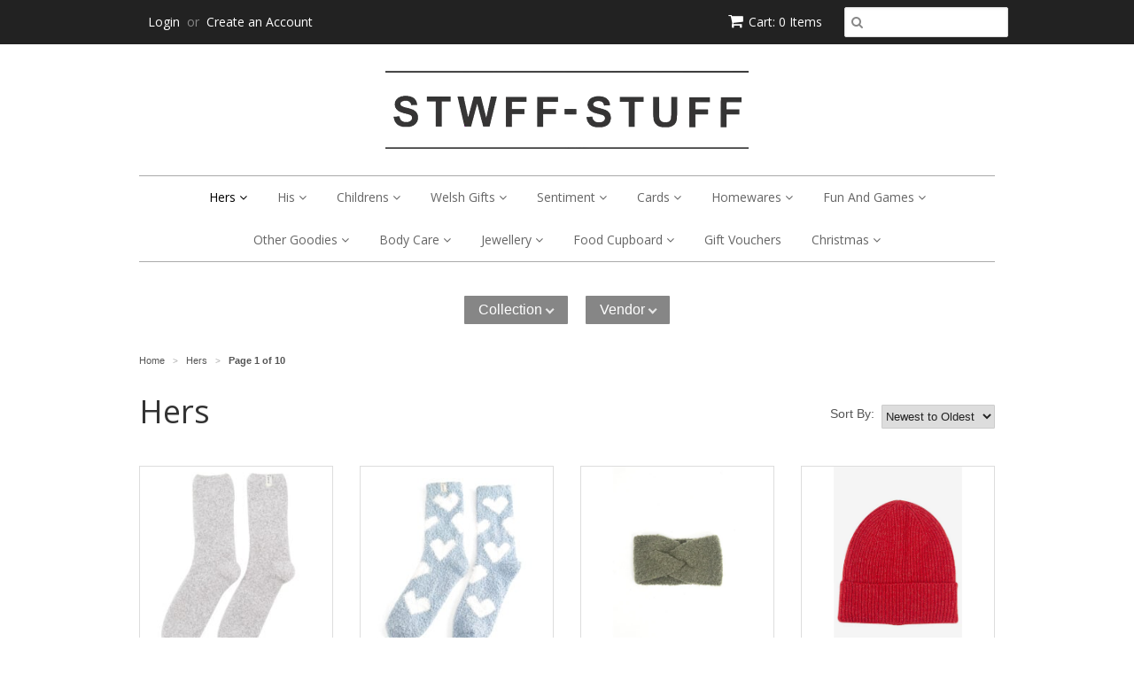

--- FILE ---
content_type: text/html; charset=utf-8
request_url: https://stwff-stuff.co.uk/collections/gifts-for-her
body_size: 20007
content:
<!doctype html>
<!--[if lt IE 7]><html class="no-js ie6 oldie" lang="en"><![endif]-->
<!--[if IE 7]><html class="no-js ie7 oldie" lang="en"><![endif]-->
<!--[if IE 8]><html class="no-js ie8 oldie" lang="en"><![endif]-->
<!--[if gt IE 8]><!--><html class="no-js" lang="en"><!--<![endif]-->
<head>
  <meta name="facebook-domain-verification" content="vvkqc8hns4rb6ghk6xtfadlec8dw7j" />
  <link rel="shortcut icon" href="//stwff-stuff.co.uk/cdn/shop/t/2/assets/favicon.png?v=153131069127822814291459711184" type="image/png" />
  <meta charset="utf-8">
  <!--[if IE]><meta http-equiv='X-UA-Compatible' content='IE=edge,chrome=1'><![endif]-->

  
    <link rel="shortcut icon" href="//stwff-stuff.co.uk/cdn/shop/t/2/assets/favicon.png?v=153131069127822814291459711184" type="image/png" />
  

  <title>
  Hers &ndash; Stwff-Stuff
  </title>

  

  <meta name="viewport" content="width=device-width, initial-scale=1.0" />

  <link rel="canonical" href="https://stwff-stuff.co.uk/collections/gifts-for-her" />

  


  <meta property="og:type" content="website" />
  <meta property="og:title" content="Hers" />
  
    <meta property="og:image" content="http://stwff-stuff.co.uk/cdn/shop/t/2/assets/logo.png?v=109771932986058901371460302928" />
    <meta property="og:image:secure_url" content="https://stwff-stuff.co.uk/cdn/shop/t/2/assets/logo.png?v=109771932986058901371460302928" />
  



<meta property="og:url" content="https://stwff-stuff.co.uk/collections/gifts-for-her" />
<meta property="og:site_name" content="Stwff-Stuff" />

  

<meta name="twitter:card" content="summary" />

  <meta name="twitter:site" content="@stwffstuff" />


  <!-- meta.liquid snippet (Code copied from Plug In SEO -->
        
        

  <link href="//stwff-stuff.co.uk/cdn/shop/t/2/assets/styles.scss.css?v=23383699324224400151699991555" rel="stylesheet" type="text/css" media="all" />
  <link href="//stwff-stuff.co.uk/cdn/s/global/social/social-icons.css" rel="stylesheet" type="text/css" media="all" />
  <link href="//netdna.bootstrapcdn.com/font-awesome/4.0.3/css/font-awesome.css" rel="stylesheet" type="text/css" media="all" />
  
    <link rel="stylesheet" type="text/css" href="//fonts.googleapis.com/css?family=Open+Sans:300,400,700">
  
  
    <link rel="stylesheet" type="text/css" href="//fonts.googleapis.com/css?family=Open+Sans:300,400,700">
  
  <script src="//stwff-stuff.co.uk/cdn/shop/t/2/assets/html5shiv.js?v=107268875627107148941438023203" type="text/javascript"></script>

  <script>window.performance && window.performance.mark && window.performance.mark('shopify.content_for_header.start');</script><meta id="shopify-digital-wallet" name="shopify-digital-wallet" content="/9389850/digital_wallets/dialog">
<meta name="shopify-checkout-api-token" content="941f62c194b0ca1160a97147b9bc8b06">
<meta id="in-context-paypal-metadata" data-shop-id="9389850" data-venmo-supported="false" data-environment="production" data-locale="en_US" data-paypal-v4="true" data-currency="GBP">
<link rel="alternate" type="application/atom+xml" title="Feed" href="/collections/gifts-for-her.atom" />
<link rel="next" href="/collections/gifts-for-her?page=2">
<link rel="alternate" type="application/json+oembed" href="https://stwff-stuff.co.uk/collections/gifts-for-her.oembed">
<script async="async" src="/checkouts/internal/preloads.js?locale=en-GB"></script>
<link rel="preconnect" href="https://shop.app" crossorigin="anonymous">
<script async="async" src="https://shop.app/checkouts/internal/preloads.js?locale=en-GB&shop_id=9389850" crossorigin="anonymous"></script>
<script id="apple-pay-shop-capabilities" type="application/json">{"shopId":9389850,"countryCode":"GB","currencyCode":"GBP","merchantCapabilities":["supports3DS"],"merchantId":"gid:\/\/shopify\/Shop\/9389850","merchantName":"Stwff-Stuff","requiredBillingContactFields":["postalAddress","email"],"requiredShippingContactFields":["postalAddress","email"],"shippingType":"shipping","supportedNetworks":["visa","maestro","masterCard","amex","discover","elo"],"total":{"type":"pending","label":"Stwff-Stuff","amount":"1.00"},"shopifyPaymentsEnabled":true,"supportsSubscriptions":true}</script>
<script id="shopify-features" type="application/json">{"accessToken":"941f62c194b0ca1160a97147b9bc8b06","betas":["rich-media-storefront-analytics"],"domain":"stwff-stuff.co.uk","predictiveSearch":true,"shopId":9389850,"locale":"en"}</script>
<script>var Shopify = Shopify || {};
Shopify.shop = "stwff-stuff.myshopify.com";
Shopify.locale = "en";
Shopify.currency = {"active":"GBP","rate":"1.0"};
Shopify.country = "GB";
Shopify.theme = {"name":"minimal","id":33318277,"schema_name":null,"schema_version":null,"theme_store_id":null,"role":"main"};
Shopify.theme.handle = "null";
Shopify.theme.style = {"id":null,"handle":null};
Shopify.cdnHost = "stwff-stuff.co.uk/cdn";
Shopify.routes = Shopify.routes || {};
Shopify.routes.root = "/";</script>
<script type="module">!function(o){(o.Shopify=o.Shopify||{}).modules=!0}(window);</script>
<script>!function(o){function n(){var o=[];function n(){o.push(Array.prototype.slice.apply(arguments))}return n.q=o,n}var t=o.Shopify=o.Shopify||{};t.loadFeatures=n(),t.autoloadFeatures=n()}(window);</script>
<script>
  window.ShopifyPay = window.ShopifyPay || {};
  window.ShopifyPay.apiHost = "shop.app\/pay";
  window.ShopifyPay.redirectState = null;
</script>
<script id="shop-js-analytics" type="application/json">{"pageType":"collection"}</script>
<script defer="defer" async type="module" src="//stwff-stuff.co.uk/cdn/shopifycloud/shop-js/modules/v2/client.init-shop-cart-sync_D0dqhulL.en.esm.js"></script>
<script defer="defer" async type="module" src="//stwff-stuff.co.uk/cdn/shopifycloud/shop-js/modules/v2/chunk.common_CpVO7qML.esm.js"></script>
<script type="module">
  await import("//stwff-stuff.co.uk/cdn/shopifycloud/shop-js/modules/v2/client.init-shop-cart-sync_D0dqhulL.en.esm.js");
await import("//stwff-stuff.co.uk/cdn/shopifycloud/shop-js/modules/v2/chunk.common_CpVO7qML.esm.js");

  window.Shopify.SignInWithShop?.initShopCartSync?.({"fedCMEnabled":true,"windoidEnabled":true});

</script>
<script>
  window.Shopify = window.Shopify || {};
  if (!window.Shopify.featureAssets) window.Shopify.featureAssets = {};
  window.Shopify.featureAssets['shop-js'] = {"shop-cart-sync":["modules/v2/client.shop-cart-sync_D9bwt38V.en.esm.js","modules/v2/chunk.common_CpVO7qML.esm.js"],"init-fed-cm":["modules/v2/client.init-fed-cm_BJ8NPuHe.en.esm.js","modules/v2/chunk.common_CpVO7qML.esm.js"],"init-shop-email-lookup-coordinator":["modules/v2/client.init-shop-email-lookup-coordinator_pVrP2-kG.en.esm.js","modules/v2/chunk.common_CpVO7qML.esm.js"],"shop-cash-offers":["modules/v2/client.shop-cash-offers_CNh7FWN-.en.esm.js","modules/v2/chunk.common_CpVO7qML.esm.js","modules/v2/chunk.modal_DKF6x0Jh.esm.js"],"init-shop-cart-sync":["modules/v2/client.init-shop-cart-sync_D0dqhulL.en.esm.js","modules/v2/chunk.common_CpVO7qML.esm.js"],"init-windoid":["modules/v2/client.init-windoid_DaoAelzT.en.esm.js","modules/v2/chunk.common_CpVO7qML.esm.js"],"shop-toast-manager":["modules/v2/client.shop-toast-manager_1DND8Tac.en.esm.js","modules/v2/chunk.common_CpVO7qML.esm.js"],"pay-button":["modules/v2/client.pay-button_CFeQi1r6.en.esm.js","modules/v2/chunk.common_CpVO7qML.esm.js"],"shop-button":["modules/v2/client.shop-button_Ca94MDdQ.en.esm.js","modules/v2/chunk.common_CpVO7qML.esm.js"],"shop-login-button":["modules/v2/client.shop-login-button_DPYNfp1Z.en.esm.js","modules/v2/chunk.common_CpVO7qML.esm.js","modules/v2/chunk.modal_DKF6x0Jh.esm.js"],"avatar":["modules/v2/client.avatar_BTnouDA3.en.esm.js"],"shop-follow-button":["modules/v2/client.shop-follow-button_BMKh4nJE.en.esm.js","modules/v2/chunk.common_CpVO7qML.esm.js","modules/v2/chunk.modal_DKF6x0Jh.esm.js"],"init-customer-accounts-sign-up":["modules/v2/client.init-customer-accounts-sign-up_CJXi5kRN.en.esm.js","modules/v2/client.shop-login-button_DPYNfp1Z.en.esm.js","modules/v2/chunk.common_CpVO7qML.esm.js","modules/v2/chunk.modal_DKF6x0Jh.esm.js"],"init-shop-for-new-customer-accounts":["modules/v2/client.init-shop-for-new-customer-accounts_BoBxkgWu.en.esm.js","modules/v2/client.shop-login-button_DPYNfp1Z.en.esm.js","modules/v2/chunk.common_CpVO7qML.esm.js","modules/v2/chunk.modal_DKF6x0Jh.esm.js"],"init-customer-accounts":["modules/v2/client.init-customer-accounts_DCuDTzpR.en.esm.js","modules/v2/client.shop-login-button_DPYNfp1Z.en.esm.js","modules/v2/chunk.common_CpVO7qML.esm.js","modules/v2/chunk.modal_DKF6x0Jh.esm.js"],"checkout-modal":["modules/v2/client.checkout-modal_U_3e4VxF.en.esm.js","modules/v2/chunk.common_CpVO7qML.esm.js","modules/v2/chunk.modal_DKF6x0Jh.esm.js"],"lead-capture":["modules/v2/client.lead-capture_DEgn0Z8u.en.esm.js","modules/v2/chunk.common_CpVO7qML.esm.js","modules/v2/chunk.modal_DKF6x0Jh.esm.js"],"shop-login":["modules/v2/client.shop-login_CoM5QKZ_.en.esm.js","modules/v2/chunk.common_CpVO7qML.esm.js","modules/v2/chunk.modal_DKF6x0Jh.esm.js"],"payment-terms":["modules/v2/client.payment-terms_BmrqWn8r.en.esm.js","modules/v2/chunk.common_CpVO7qML.esm.js","modules/v2/chunk.modal_DKF6x0Jh.esm.js"]};
</script>
<script>(function() {
  var isLoaded = false;
  function asyncLoad() {
    if (isLoaded) return;
    isLoaded = true;
    var urls = ["https:\/\/chimpstatic.com\/mcjs-connected\/js\/users\/d318ef221318717fa3949a320\/f7275f702d368baa887722b99.js?shop=stwff-stuff.myshopify.com","https:\/\/chimpstatic.com\/mcjs-connected\/js\/users\/d318ef221318717fa3949a320\/2066e8b592444765fb33b1300.js?shop=stwff-stuff.myshopify.com","https:\/\/cloudsearch-1f874.kxcdn.com\/shopify.js?srp=\/a\/search\u0026shop=stwff-stuff.myshopify.com"];
    for (var i = 0; i < urls.length; i++) {
      var s = document.createElement('script');
      s.type = 'text/javascript';
      s.async = true;
      s.src = urls[i];
      var x = document.getElementsByTagName('script')[0];
      x.parentNode.insertBefore(s, x);
    }
  };
  if(window.attachEvent) {
    window.attachEvent('onload', asyncLoad);
  } else {
    window.addEventListener('load', asyncLoad, false);
  }
})();</script>
<script id="__st">var __st={"a":9389850,"offset":0,"reqid":"e48f8b91-69fa-453e-8a80-622e4e798f54-1764099836","pageurl":"stwff-stuff.co.uk\/collections\/gifts-for-her","u":"a421a738810c","p":"collection","rtyp":"collection","rid":157336174635};</script>
<script>window.ShopifyPaypalV4VisibilityTracking = true;</script>
<script id="captcha-bootstrap">!function(){'use strict';const t='contact',e='account',n='new_comment',o=[[t,t],['blogs',n],['comments',n],[t,'customer']],c=[[e,'customer_login'],[e,'guest_login'],[e,'recover_customer_password'],[e,'create_customer']],r=t=>t.map((([t,e])=>`form[action*='/${t}']:not([data-nocaptcha='true']) input[name='form_type'][value='${e}']`)).join(','),a=t=>()=>t?[...document.querySelectorAll(t)].map((t=>t.form)):[];function s(){const t=[...o],e=r(t);return a(e)}const i='password',u='form_key',d=['recaptcha-v3-token','g-recaptcha-response','h-captcha-response',i],f=()=>{try{return window.sessionStorage}catch{return}},m='__shopify_v',_=t=>t.elements[u];function p(t,e,n=!1){try{const o=window.sessionStorage,c=JSON.parse(o.getItem(e)),{data:r}=function(t){const{data:e,action:n}=t;return t[m]||n?{data:e,action:n}:{data:t,action:n}}(c);for(const[e,n]of Object.entries(r))t.elements[e]&&(t.elements[e].value=n);n&&o.removeItem(e)}catch(o){console.error('form repopulation failed',{error:o})}}const l='form_type',E='cptcha';function T(t){t.dataset[E]=!0}const w=window,h=w.document,L='Shopify',v='ce_forms',y='captcha';let A=!1;((t,e)=>{const n=(g='f06e6c50-85a8-45c8-87d0-21a2b65856fe',I='https://cdn.shopify.com/shopifycloud/storefront-forms-hcaptcha/ce_storefront_forms_captcha_hcaptcha.v1.5.2.iife.js',D={infoText:'Protected by hCaptcha',privacyText:'Privacy',termsText:'Terms'},(t,e,n)=>{const o=w[L][v],c=o.bindForm;if(c)return c(t,g,e,D).then(n);var r;o.q.push([[t,g,e,D],n]),r=I,A||(h.body.append(Object.assign(h.createElement('script'),{id:'captcha-provider',async:!0,src:r})),A=!0)});var g,I,D;w[L]=w[L]||{},w[L][v]=w[L][v]||{},w[L][v].q=[],w[L][y]=w[L][y]||{},w[L][y].protect=function(t,e){n(t,void 0,e),T(t)},Object.freeze(w[L][y]),function(t,e,n,w,h,L){const[v,y,A,g]=function(t,e,n){const i=e?o:[],u=t?c:[],d=[...i,...u],f=r(d),m=r(i),_=r(d.filter((([t,e])=>n.includes(e))));return[a(f),a(m),a(_),s()]}(w,h,L),I=t=>{const e=t.target;return e instanceof HTMLFormElement?e:e&&e.form},D=t=>v().includes(t);t.addEventListener('submit',(t=>{const e=I(t);if(!e)return;const n=D(e)&&!e.dataset.hcaptchaBound&&!e.dataset.recaptchaBound,o=_(e),c=g().includes(e)&&(!o||!o.value);(n||c)&&t.preventDefault(),c&&!n&&(function(t){try{if(!f())return;!function(t){const e=f();if(!e)return;const n=_(t);if(!n)return;const o=n.value;o&&e.removeItem(o)}(t);const e=Array.from(Array(32),(()=>Math.random().toString(36)[2])).join('');!function(t,e){_(t)||t.append(Object.assign(document.createElement('input'),{type:'hidden',name:u})),t.elements[u].value=e}(t,e),function(t,e){const n=f();if(!n)return;const o=[...t.querySelectorAll(`input[type='${i}']`)].map((({name:t})=>t)),c=[...d,...o],r={};for(const[a,s]of new FormData(t).entries())c.includes(a)||(r[a]=s);n.setItem(e,JSON.stringify({[m]:1,action:t.action,data:r}))}(t,e)}catch(e){console.error('failed to persist form',e)}}(e),e.submit())}));const S=(t,e)=>{t&&!t.dataset[E]&&(n(t,e.some((e=>e===t))),T(t))};for(const o of['focusin','change'])t.addEventListener(o,(t=>{const e=I(t);D(e)&&S(e,y())}));const B=e.get('form_key'),M=e.get(l),P=B&&M;t.addEventListener('DOMContentLoaded',(()=>{const t=y();if(P)for(const e of t)e.elements[l].value===M&&p(e,B);[...new Set([...A(),...v().filter((t=>'true'===t.dataset.shopifyCaptcha))])].forEach((e=>S(e,t)))}))}(h,new URLSearchParams(w.location.search),n,t,e,['guest_login'])})(!0,!0)}();</script>
<script integrity="sha256-52AcMU7V7pcBOXWImdc/TAGTFKeNjmkeM1Pvks/DTgc=" data-source-attribution="shopify.loadfeatures" defer="defer" src="//stwff-stuff.co.uk/cdn/shopifycloud/storefront/assets/storefront/load_feature-81c60534.js" crossorigin="anonymous"></script>
<script crossorigin="anonymous" defer="defer" src="//stwff-stuff.co.uk/cdn/shopifycloud/storefront/assets/shopify_pay/storefront-65b4c6d7.js?v=20250812"></script>
<script data-source-attribution="shopify.dynamic_checkout.dynamic.init">var Shopify=Shopify||{};Shopify.PaymentButton=Shopify.PaymentButton||{isStorefrontPortableWallets:!0,init:function(){window.Shopify.PaymentButton.init=function(){};var t=document.createElement("script");t.src="https://stwff-stuff.co.uk/cdn/shopifycloud/portable-wallets/latest/portable-wallets.en.js",t.type="module",document.head.appendChild(t)}};
</script>
<script data-source-attribution="shopify.dynamic_checkout.buyer_consent">
  function portableWalletsHideBuyerConsent(e){var t=document.getElementById("shopify-buyer-consent"),n=document.getElementById("shopify-subscription-policy-button");t&&n&&(t.classList.add("hidden"),t.setAttribute("aria-hidden","true"),n.removeEventListener("click",e))}function portableWalletsShowBuyerConsent(e){var t=document.getElementById("shopify-buyer-consent"),n=document.getElementById("shopify-subscription-policy-button");t&&n&&(t.classList.remove("hidden"),t.removeAttribute("aria-hidden"),n.addEventListener("click",e))}window.Shopify?.PaymentButton&&(window.Shopify.PaymentButton.hideBuyerConsent=portableWalletsHideBuyerConsent,window.Shopify.PaymentButton.showBuyerConsent=portableWalletsShowBuyerConsent);
</script>
<script data-source-attribution="shopify.dynamic_checkout.cart.bootstrap">document.addEventListener("DOMContentLoaded",(function(){function t(){return document.querySelector("shopify-accelerated-checkout-cart, shopify-accelerated-checkout")}if(t())Shopify.PaymentButton.init();else{new MutationObserver((function(e,n){t()&&(Shopify.PaymentButton.init(),n.disconnect())})).observe(document.body,{childList:!0,subtree:!0})}}));
</script>
<script id='scb4127' type='text/javascript' async='' src='https://stwff-stuff.co.uk/cdn/shopifycloud/privacy-banner/storefront-banner.js'></script><link id="shopify-accelerated-checkout-styles" rel="stylesheet" media="screen" href="https://stwff-stuff.co.uk/cdn/shopifycloud/portable-wallets/latest/accelerated-checkout-backwards-compat.css" crossorigin="anonymous">
<style id="shopify-accelerated-checkout-cart">
        #shopify-buyer-consent {
  margin-top: 1em;
  display: inline-block;
  width: 100%;
}

#shopify-buyer-consent.hidden {
  display: none;
}

#shopify-subscription-policy-button {
  background: none;
  border: none;
  padding: 0;
  text-decoration: underline;
  font-size: inherit;
  cursor: pointer;
}

#shopify-subscription-policy-button::before {
  box-shadow: none;
}

      </style>

<script>window.performance && window.performance.mark && window.performance.mark('shopify.content_for_header.end');</script>

  <script type="text/javascript" src="//ajax.googleapis.com/ajax/libs/jquery/1.7/jquery.min.js"></script>

  <script src="//stwff-stuff.co.uk/cdn/shopifycloud/storefront/assets/themes_support/option_selection-b017cd28.js" type="text/javascript"></script>
  <script src="//stwff-stuff.co.uk/cdn/shopifycloud/storefront/assets/themes_support/api.jquery-7ab1a3a4.js" type="text/javascript"></script>

  
  
  <script src="//stwff-stuff.co.uk/cdn/shop/t/2/assets/instafeed.min..js?v=14758435275696030451504040921" type="text/javascript"></script>

  <script type="text/javascript">
    var feed = new Instafeed({
      get: 'user',
      userId: '3171247303',
      clientId: '4364437c5a7447bcbcebb35a4afa61ae',
      accessToken: '3171247303.4364437.47c5376a454f4eefbc4fccc2135910a8',
      limit: '4',
      resolution: 'low_resolution'
    });
    feed.run();
</script>

  
<link href="https://monorail-edge.shopifysvc.com" rel="dns-prefetch">
<script>(function(){if ("sendBeacon" in navigator && "performance" in window) {try {var session_token_from_headers = performance.getEntriesByType('navigation')[0].serverTiming.find(x => x.name == '_s').description;} catch {var session_token_from_headers = undefined;}var session_cookie_matches = document.cookie.match(/_shopify_s=([^;]*)/);var session_token_from_cookie = session_cookie_matches && session_cookie_matches.length === 2 ? session_cookie_matches[1] : "";var session_token = session_token_from_headers || session_token_from_cookie || "";function handle_abandonment_event(e) {var entries = performance.getEntries().filter(function(entry) {return /monorail-edge.shopifysvc.com/.test(entry.name);});if (!window.abandonment_tracked && entries.length === 0) {window.abandonment_tracked = true;var currentMs = Date.now();var navigation_start = performance.timing.navigationStart;var payload = {shop_id: 9389850,url: window.location.href,navigation_start,duration: currentMs - navigation_start,session_token,page_type: "collection"};window.navigator.sendBeacon("https://monorail-edge.shopifysvc.com/v1/produce", JSON.stringify({schema_id: "online_store_buyer_site_abandonment/1.1",payload: payload,metadata: {event_created_at_ms: currentMs,event_sent_at_ms: currentMs}}));}}window.addEventListener('pagehide', handle_abandonment_event);}}());</script>
<script id="web-pixels-manager-setup">(function e(e,d,r,n,o){if(void 0===o&&(o={}),!Boolean(null===(a=null===(i=window.Shopify)||void 0===i?void 0:i.analytics)||void 0===a?void 0:a.replayQueue)){var i,a;window.Shopify=window.Shopify||{};var t=window.Shopify;t.analytics=t.analytics||{};var s=t.analytics;s.replayQueue=[],s.publish=function(e,d,r){return s.replayQueue.push([e,d,r]),!0};try{self.performance.mark("wpm:start")}catch(e){}var l=function(){var e={modern:/Edge?\/(1{2}[4-9]|1[2-9]\d|[2-9]\d{2}|\d{4,})\.\d+(\.\d+|)|Firefox\/(1{2}[4-9]|1[2-9]\d|[2-9]\d{2}|\d{4,})\.\d+(\.\d+|)|Chrom(ium|e)\/(9{2}|\d{3,})\.\d+(\.\d+|)|(Maci|X1{2}).+ Version\/(15\.\d+|(1[6-9]|[2-9]\d|\d{3,})\.\d+)([,.]\d+|)( \(\w+\)|)( Mobile\/\w+|) Safari\/|Chrome.+OPR\/(9{2}|\d{3,})\.\d+\.\d+|(CPU[ +]OS|iPhone[ +]OS|CPU[ +]iPhone|CPU IPhone OS|CPU iPad OS)[ +]+(15[._]\d+|(1[6-9]|[2-9]\d|\d{3,})[._]\d+)([._]\d+|)|Android:?[ /-](13[3-9]|1[4-9]\d|[2-9]\d{2}|\d{4,})(\.\d+|)(\.\d+|)|Android.+Firefox\/(13[5-9]|1[4-9]\d|[2-9]\d{2}|\d{4,})\.\d+(\.\d+|)|Android.+Chrom(ium|e)\/(13[3-9]|1[4-9]\d|[2-9]\d{2}|\d{4,})\.\d+(\.\d+|)|SamsungBrowser\/([2-9]\d|\d{3,})\.\d+/,legacy:/Edge?\/(1[6-9]|[2-9]\d|\d{3,})\.\d+(\.\d+|)|Firefox\/(5[4-9]|[6-9]\d|\d{3,})\.\d+(\.\d+|)|Chrom(ium|e)\/(5[1-9]|[6-9]\d|\d{3,})\.\d+(\.\d+|)([\d.]+$|.*Safari\/(?![\d.]+ Edge\/[\d.]+$))|(Maci|X1{2}).+ Version\/(10\.\d+|(1[1-9]|[2-9]\d|\d{3,})\.\d+)([,.]\d+|)( \(\w+\)|)( Mobile\/\w+|) Safari\/|Chrome.+OPR\/(3[89]|[4-9]\d|\d{3,})\.\d+\.\d+|(CPU[ +]OS|iPhone[ +]OS|CPU[ +]iPhone|CPU IPhone OS|CPU iPad OS)[ +]+(10[._]\d+|(1[1-9]|[2-9]\d|\d{3,})[._]\d+)([._]\d+|)|Android:?[ /-](13[3-9]|1[4-9]\d|[2-9]\d{2}|\d{4,})(\.\d+|)(\.\d+|)|Mobile Safari.+OPR\/([89]\d|\d{3,})\.\d+\.\d+|Android.+Firefox\/(13[5-9]|1[4-9]\d|[2-9]\d{2}|\d{4,})\.\d+(\.\d+|)|Android.+Chrom(ium|e)\/(13[3-9]|1[4-9]\d|[2-9]\d{2}|\d{4,})\.\d+(\.\d+|)|Android.+(UC? ?Browser|UCWEB|U3)[ /]?(15\.([5-9]|\d{2,})|(1[6-9]|[2-9]\d|\d{3,})\.\d+)\.\d+|SamsungBrowser\/(5\.\d+|([6-9]|\d{2,})\.\d+)|Android.+MQ{2}Browser\/(14(\.(9|\d{2,})|)|(1[5-9]|[2-9]\d|\d{3,})(\.\d+|))(\.\d+|)|K[Aa][Ii]OS\/(3\.\d+|([4-9]|\d{2,})\.\d+)(\.\d+|)/},d=e.modern,r=e.legacy,n=navigator.userAgent;return n.match(d)?"modern":n.match(r)?"legacy":"unknown"}(),u="modern"===l?"modern":"legacy",c=(null!=n?n:{modern:"",legacy:""})[u],f=function(e){return[e.baseUrl,"/wpm","/b",e.hashVersion,"modern"===e.buildTarget?"m":"l",".js"].join("")}({baseUrl:d,hashVersion:r,buildTarget:u}),m=function(e){var d=e.version,r=e.bundleTarget,n=e.surface,o=e.pageUrl,i=e.monorailEndpoint;return{emit:function(e){var a=e.status,t=e.errorMsg,s=(new Date).getTime(),l=JSON.stringify({metadata:{event_sent_at_ms:s},events:[{schema_id:"web_pixels_manager_load/3.1",payload:{version:d,bundle_target:r,page_url:o,status:a,surface:n,error_msg:t},metadata:{event_created_at_ms:s}}]});if(!i)return console&&console.warn&&console.warn("[Web Pixels Manager] No Monorail endpoint provided, skipping logging."),!1;try{return self.navigator.sendBeacon.bind(self.navigator)(i,l)}catch(e){}var u=new XMLHttpRequest;try{return u.open("POST",i,!0),u.setRequestHeader("Content-Type","text/plain"),u.send(l),!0}catch(e){return console&&console.warn&&console.warn("[Web Pixels Manager] Got an unhandled error while logging to Monorail."),!1}}}}({version:r,bundleTarget:l,surface:e.surface,pageUrl:self.location.href,monorailEndpoint:e.monorailEndpoint});try{o.browserTarget=l,function(e){var d=e.src,r=e.async,n=void 0===r||r,o=e.onload,i=e.onerror,a=e.sri,t=e.scriptDataAttributes,s=void 0===t?{}:t,l=document.createElement("script"),u=document.querySelector("head"),c=document.querySelector("body");if(l.async=n,l.src=d,a&&(l.integrity=a,l.crossOrigin="anonymous"),s)for(var f in s)if(Object.prototype.hasOwnProperty.call(s,f))try{l.dataset[f]=s[f]}catch(e){}if(o&&l.addEventListener("load",o),i&&l.addEventListener("error",i),u)u.appendChild(l);else{if(!c)throw new Error("Did not find a head or body element to append the script");c.appendChild(l)}}({src:f,async:!0,onload:function(){if(!function(){var e,d;return Boolean(null===(d=null===(e=window.Shopify)||void 0===e?void 0:e.analytics)||void 0===d?void 0:d.initialized)}()){var d=window.webPixelsManager.init(e)||void 0;if(d){var r=window.Shopify.analytics;r.replayQueue.forEach((function(e){var r=e[0],n=e[1],o=e[2];d.publishCustomEvent(r,n,o)})),r.replayQueue=[],r.publish=d.publishCustomEvent,r.visitor=d.visitor,r.initialized=!0}}},onerror:function(){return m.emit({status:"failed",errorMsg:"".concat(f," has failed to load")})},sri:function(e){var d=/^sha384-[A-Za-z0-9+/=]+$/;return"string"==typeof e&&d.test(e)}(c)?c:"",scriptDataAttributes:o}),m.emit({status:"loading"})}catch(e){m.emit({status:"failed",errorMsg:(null==e?void 0:e.message)||"Unknown error"})}}})({shopId: 9389850,storefrontBaseUrl: "https://stwff-stuff.co.uk",extensionsBaseUrl: "https://extensions.shopifycdn.com/cdn/shopifycloud/web-pixels-manager",monorailEndpoint: "https://monorail-edge.shopifysvc.com/unstable/produce_batch",surface: "storefront-renderer",enabledBetaFlags: ["2dca8a86"],webPixelsConfigList: [{"id":"292421675","configuration":"{\"config\":\"{\\\"pixel_id\\\":\\\"G-V0N2WX1QLC\\\",\\\"gtag_events\\\":[{\\\"type\\\":\\\"purchase\\\",\\\"action_label\\\":\\\"G-V0N2WX1QLC\\\"},{\\\"type\\\":\\\"page_view\\\",\\\"action_label\\\":\\\"G-V0N2WX1QLC\\\"},{\\\"type\\\":\\\"view_item\\\",\\\"action_label\\\":\\\"G-V0N2WX1QLC\\\"},{\\\"type\\\":\\\"search\\\",\\\"action_label\\\":\\\"G-V0N2WX1QLC\\\"},{\\\"type\\\":\\\"add_to_cart\\\",\\\"action_label\\\":\\\"G-V0N2WX1QLC\\\"},{\\\"type\\\":\\\"begin_checkout\\\",\\\"action_label\\\":\\\"G-V0N2WX1QLC\\\"},{\\\"type\\\":\\\"add_payment_info\\\",\\\"action_label\\\":\\\"G-V0N2WX1QLC\\\"}],\\\"enable_monitoring_mode\\\":false}\"}","eventPayloadVersion":"v1","runtimeContext":"OPEN","scriptVersion":"b2a88bafab3e21179ed38636efcd8a93","type":"APP","apiClientId":1780363,"privacyPurposes":[],"dataSharingAdjustments":{"protectedCustomerApprovalScopes":["read_customer_address","read_customer_email","read_customer_name","read_customer_personal_data","read_customer_phone"]}},{"id":"89882667","configuration":"{\"pixel_id\":\"525384661485870\",\"pixel_type\":\"facebook_pixel\",\"metaapp_system_user_token\":\"-\"}","eventPayloadVersion":"v1","runtimeContext":"OPEN","scriptVersion":"ca16bc87fe92b6042fbaa3acc2fbdaa6","type":"APP","apiClientId":2329312,"privacyPurposes":["ANALYTICS","MARKETING","SALE_OF_DATA"],"dataSharingAdjustments":{"protectedCustomerApprovalScopes":["read_customer_address","read_customer_email","read_customer_name","read_customer_personal_data","read_customer_phone"]}},{"id":"shopify-app-pixel","configuration":"{}","eventPayloadVersion":"v1","runtimeContext":"STRICT","scriptVersion":"0450","apiClientId":"shopify-pixel","type":"APP","privacyPurposes":["ANALYTICS","MARKETING"]},{"id":"shopify-custom-pixel","eventPayloadVersion":"v1","runtimeContext":"LAX","scriptVersion":"0450","apiClientId":"shopify-pixel","type":"CUSTOM","privacyPurposes":["ANALYTICS","MARKETING"]}],isMerchantRequest: false,initData: {"shop":{"name":"Stwff-Stuff","paymentSettings":{"currencyCode":"GBP"},"myshopifyDomain":"stwff-stuff.myshopify.com","countryCode":"GB","storefrontUrl":"https:\/\/stwff-stuff.co.uk"},"customer":null,"cart":null,"checkout":null,"productVariants":[],"purchasingCompany":null},},"https://stwff-stuff.co.uk/cdn","ae1676cfwd2530674p4253c800m34e853cb",{"modern":"","legacy":""},{"shopId":"9389850","storefrontBaseUrl":"https:\/\/stwff-stuff.co.uk","extensionBaseUrl":"https:\/\/extensions.shopifycdn.com\/cdn\/shopifycloud\/web-pixels-manager","surface":"storefront-renderer","enabledBetaFlags":"[\"2dca8a86\"]","isMerchantRequest":"false","hashVersion":"ae1676cfwd2530674p4253c800m34e853cb","publish":"custom","events":"[[\"page_viewed\",{}],[\"collection_viewed\",{\"collection\":{\"id\":\"157336174635\",\"title\":\"Hers\",\"productVariants\":[{\"price\":{\"amount\":6.9,\"currencyCode\":\"GBP\"},\"product\":{\"title\":\"Fuzzy Socks - Various Colours\",\"vendor\":\"Miss Sparrow\",\"id\":\"7728490741803\",\"untranslatedTitle\":\"Fuzzy Socks - Various Colours\",\"url\":\"\/products\/fluffy-plain-socks-various-colours\",\"type\":\"socks\"},\"id\":\"42448704110635\",\"image\":{\"src\":\"\/\/stwff-stuff.co.uk\/cdn\/shop\/files\/TSW006DuskyPink-8-270x270.png?v=1761917733\"},\"sku\":null,\"title\":\"Pink\",\"untranslatedTitle\":\"Pink\"},{\"price\":{\"amount\":6.9,\"currencyCode\":\"GBP\"},\"product\":{\"title\":\"Fluffy Heart Socks - Various Colours\",\"vendor\":\"Miss Sparrow\",\"id\":\"7728488546347\",\"untranslatedTitle\":\"Fluffy Heart Socks - Various Colours\",\"url\":\"\/products\/fluffy-hearts-socks-various-colours\",\"type\":\"socks\"},\"id\":\"42448697262123\",\"image\":{\"src\":\"\/\/stwff-stuff.co.uk\/cdn\/shop\/files\/TSW010-Pink-2-270x270.jpg?v=1761917451\"},\"sku\":null,\"title\":\"Pink\",\"untranslatedTitle\":\"Pink\"},{\"price\":{\"amount\":9.9,\"currencyCode\":\"GBP\"},\"product\":{\"title\":\"Twist Front Headband - Various Colours\",\"vendor\":\"MSH\",\"id\":\"7726819737643\",\"untranslatedTitle\":\"Twist Front Headband - Various Colours\",\"url\":\"\/products\/twist-front-headband-various-colours\",\"type\":\"Knitted Headband\"},\"id\":\"42440263008299\",\"image\":{\"src\":\"\/\/stwff-stuff.co.uk\/cdn\/shop\/files\/5024LG-23-1.jpg?v=1762448983\"},\"sku\":null,\"title\":\"Light Grey\",\"untranslatedTitle\":\"Light Grey\"},{\"price\":{\"amount\":9.9,\"currencyCode\":\"GBP\"},\"product\":{\"title\":\"Wool Blend Beanie - Various Colours\",\"vendor\":\"POM\",\"id\":\"7726815445035\",\"untranslatedTitle\":\"Wool Blend Beanie - Various Colours\",\"url\":\"\/products\/wool-blend-beanie-various-colours\",\"type\":\"Hat\"},\"id\":\"42440229158955\",\"image\":{\"src\":\"\/\/stwff-stuff.co.uk\/cdn\/shop\/files\/IMG_3812_b8f3dd32-3380-4c9b-a842-a0c9da9a99e6.jpg?v=1762448984\"},\"sku\":null,\"title\":\"Red\",\"untranslatedTitle\":\"Red\"},{\"price\":{\"amount\":9.9,\"currencyCode\":\"GBP\"},\"product\":{\"title\":\"Borg Fleece Gloves - Various Colours\",\"vendor\":\"POM\",\"id\":\"7724023021611\",\"untranslatedTitle\":\"Borg Fleece Gloves - Various Colours\",\"url\":\"\/products\/borg-fleece-gloves-various-colours\",\"type\":\"Hat\"},\"id\":\"42433015021611\",\"image\":{\"src\":\"\/\/stwff-stuff.co.uk\/cdn\/shop\/files\/IMG_3238_280d0a6e-3b18-4a57-ae46-487e34e49c03.webp?v=1761580372\"},\"sku\":null,\"title\":\"Cream\",\"untranslatedTitle\":\"Cream\"},{\"price\":{\"amount\":12.9,\"currencyCode\":\"GBP\"},\"product\":{\"title\":\"Borg Trim Mittens - Various Colours\",\"vendor\":\"POM\",\"id\":\"7724021186603\",\"untranslatedTitle\":\"Borg Trim Mittens - Various Colours\",\"url\":\"\/products\/borg-trim-mittens-various-colours\",\"type\":\"Hat\"},\"id\":\"42433000046635\",\"image\":{\"src\":\"\/\/stwff-stuff.co.uk\/cdn\/shop\/files\/IMG_3223_3337bf6f-e50c-4c32-be6d-66a1f356664e.jpg?v=1762448983\"},\"sku\":null,\"title\":\"Khaki\",\"untranslatedTitle\":\"Khaki\"},{\"price\":{\"amount\":15.5,\"currencyCode\":\"GBP\"},\"product\":{\"title\":\"Sketched Hearts Scarf - Various Colours\",\"vendor\":\"MSH\",\"id\":\"7724011225131\",\"untranslatedTitle\":\"Sketched Hearts Scarf - Various Colours\",\"url\":\"\/products\/sketched-hearts-scarf-various-colours\",\"type\":\"Scarves\"},\"id\":\"42432971735083\",\"image\":{\"src\":\"\/\/stwff-stuff.co.uk\/cdn\/shop\/files\/IMG_3868_1_1.jpg?v=1762448983\"},\"sku\":null,\"title\":\"Black\",\"untranslatedTitle\":\"Black\"},{\"price\":{\"amount\":15.5,\"currencyCode\":\"GBP\"},\"product\":{\"title\":\"Leopard and Hearts Scarf - Various Colours\",\"vendor\":\"MSH\",\"id\":\"7723995856939\",\"untranslatedTitle\":\"Leopard and Hearts Scarf - Various Colours\",\"url\":\"\/products\/leopard-and-hearts-scarf-various-colours\",\"type\":\"Scarves\"},\"id\":\"42432928186411\",\"image\":{\"src\":\"\/\/stwff-stuff.co.uk\/cdn\/shop\/files\/IMG_3881_1_1.jpg?v=1762448993\"},\"sku\":null,\"title\":\"Cream\",\"untranslatedTitle\":\"Cream\"},{\"price\":{\"amount\":14.9,\"currencyCode\":\"GBP\"},\"product\":{\"title\":\"Cable Knit Poncho - Various Colours\",\"vendor\":\"MSH\",\"id\":\"7718367100971\",\"untranslatedTitle\":\"Cable Knit Poncho - Various Colours\",\"url\":\"\/products\/cable-knit-poncho-various-colours\",\"type\":\"Poncho\"},\"id\":\"42413309329451\",\"image\":{\"src\":\"\/\/stwff-stuff.co.uk\/cdn\/shop\/files\/21603_wrap_fuchsia.jpg?v=1760779204\"},\"sku\":null,\"title\":\"Pink\",\"untranslatedTitle\":\"Pink\"},{\"price\":{\"amount\":9.9,\"currencyCode\":\"GBP\"},\"product\":{\"title\":\"Leafy Branches Lightweight Scarf - Various Colours\",\"vendor\":\"Pure Fashions\",\"id\":\"7718366052395\",\"untranslatedTitle\":\"Leafy Branches Lightweight Scarf - Various Colours\",\"url\":\"\/products\/leafy-branches-lightweight-scarf-various-colours\",\"type\":\"Scarf\"},\"id\":\"42413198082091\",\"image\":{\"src\":\"\/\/stwff-stuff.co.uk\/cdn\/shop\/files\/25053_navy_2.png?v=1760778675\"},\"sku\":null,\"title\":\"Navy\",\"untranslatedTitle\":\"Navy\"},{\"price\":{\"amount\":6.95,\"currencyCode\":\"GBP\"},\"product\":{\"title\":\"Body Collection '25 Emergency Kit\",\"vendor\":\"Badge Quo\",\"id\":\"7716679581739\",\"untranslatedTitle\":\"Body Collection '25 Emergency Kit\",\"url\":\"\/products\/body-collection-25-emergency-kit\",\"type\":\"Beauty\"},\"id\":\"42406377881643\",\"image\":{\"src\":\"\/\/stwff-stuff.co.uk\/cdn\/shop\/files\/rn-image_picker_lib_temp_02fc61ad-e920-478f-affc-bb835a27b593.jpg?v=1762448992\"},\"sku\":null,\"title\":\"Default Title\",\"untranslatedTitle\":\"Default Title\"},{\"price\":{\"amount\":7.5,\"currencyCode\":\"GBP\"},\"product\":{\"title\":\"Body Collection - Relax Feet Treats\",\"vendor\":\"Badge Quo\",\"id\":\"7716667457579\",\"untranslatedTitle\":\"Body Collection - Relax Feet Treats\",\"url\":\"\/products\/body-collection-relax-feet-treats\",\"type\":\"Feet Care\"},\"id\":\"42406342819883\",\"image\":{\"src\":\"\/\/stwff-stuff.co.uk\/cdn\/shop\/files\/rn-image_picker_lib_temp_8e4c1270-2741-4451-8d8c-dab35081c148.jpg?v=1762448991\"},\"sku\":null,\"title\":\"Default Title\",\"untranslatedTitle\":\"Default Title\"},{\"price\":{\"amount\":5.0,\"currencyCode\":\"GBP\"},\"product\":{\"title\":\"Body Collection - Sleep Accessory Kit\",\"vendor\":\"Badge Quo\",\"id\":\"7716660150315\",\"untranslatedTitle\":\"Body Collection - Sleep Accessory Kit\",\"url\":\"\/products\/body-collection-sleep-accessory-kit\",\"type\":\"Sleep Accessories\"},\"id\":\"42406321061931\",\"image\":{\"src\":\"\/\/stwff-stuff.co.uk\/cdn\/shop\/files\/rn-image_picker_lib_temp_e8cd2c5c-f3cf-4392-a966-f5947e239a0a.jpg?v=1762448991\"},\"sku\":null,\"title\":\"Default Title\",\"untranslatedTitle\":\"Default Title\"},{\"price\":{\"amount\":21.9,\"currencyCode\":\"GBP\"},\"product\":{\"title\":\"Foldover Suede Clutch - Various Colours\",\"vendor\":\"Stwff-Stuff\",\"id\":\"7713626816555\",\"untranslatedTitle\":\"Foldover Suede Clutch - Various Colours\",\"url\":\"\/products\/foldover-suede-clutch-various-colours\",\"type\":\"Bags\"},\"id\":\"42397136748587\",\"image\":{\"src\":\"\/\/stwff-stuff.co.uk\/cdn\/shop\/files\/Foldover-Plain-Suede-Leather-Clutch-ITAC00320-black-thumbnail-2-900x900.jpg?v=1760187397\"},\"sku\":null,\"title\":\"Dark Grey\",\"untranslatedTitle\":\"Dark Grey\"},{\"price\":{\"amount\":8.9,\"currencyCode\":\"GBP\"},\"product\":{\"title\":\"Plain Gloves with Large Button Detailing - Various Colours\",\"vendor\":\"A \u0026 B\",\"id\":\"7712864731179\",\"untranslatedTitle\":\"Plain Gloves with Large Button Detailing - Various Colours\",\"url\":\"\/products\/plain-gloves-with-large-button-detailing-various-colours\",\"type\":\"Gloves\"},\"id\":\"42395563098155\",\"image\":{\"src\":\"\/\/stwff-stuff.co.uk\/cdn\/shop\/files\/GV25093-312Black.webp?v=1760268173\"},\"sku\":null,\"title\":\"Black\",\"untranslatedTitle\":\"Black\"},{\"price\":{\"amount\":19.9,\"currencyCode\":\"GBP\"},\"product\":{\"title\":\"Corduroy Sling Bag - Various Colours\",\"vendor\":\"Stwff-Stuff\",\"id\":\"7712825573419\",\"untranslatedTitle\":\"Corduroy Sling Bag - Various Colours\",\"url\":\"\/products\/corduroy-sling-bag-various-colours\",\"type\":\"Bags and Purses\"},\"id\":\"42395436285995\",\"image\":{\"src\":\"\/\/stwff-stuff.co.uk\/cdn\/shop\/files\/S25PH4994W-coffee-3-900x900.jpg?v=1760105684\"},\"sku\":null,\"title\":\"Navy\",\"untranslatedTitle\":\"Navy\"},{\"price\":{\"amount\":21.9,\"currencyCode\":\"GBP\"},\"product\":{\"title\":\"Teddy Sling Bag - Various Colours\",\"vendor\":\"Stwff-Stuff\",\"id\":\"7712820822059\",\"untranslatedTitle\":\"Teddy Sling Bag - Various Colours\",\"url\":\"\/products\/teddy-sling-bag-various-colours\",\"type\":\"Bags and Purses\"},\"id\":\"42395396603947\",\"image\":{\"src\":\"\/\/stwff-stuff.co.uk\/cdn\/shop\/files\/S25PH5361-900x900.jpg?v=1760102599\"},\"sku\":null,\"title\":\"Navy\",\"untranslatedTitle\":\"Navy\"},{\"price\":{\"amount\":8.9,\"currencyCode\":\"GBP\"},\"product\":{\"title\":\"Plain Gloves with Dotted Detailing - Various Colours\",\"vendor\":\"A \u0026 B\",\"id\":\"7712800210987\",\"untranslatedTitle\":\"Plain Gloves with Dotted Detailing - Various Colours\",\"url\":\"\/products\/plain-gloves-with-dotted-detailing-various-colours\",\"type\":\"Gloves\"},\"id\":\"42395339948075\",\"image\":{\"src\":\"\/\/stwff-stuff.co.uk\/cdn\/shop\/files\/GV25090-311Red.webp?v=1760268171\"},\"sku\":null,\"title\":\"Red\",\"untranslatedTitle\":\"Red\"},{\"price\":{\"amount\":8.9,\"currencyCode\":\"GBP\"},\"product\":{\"title\":\"Plain Gloves With Button Detail - Various Colours\",\"vendor\":\"A \u0026 B\",\"id\":\"7712753614891\",\"untranslatedTitle\":\"Plain Gloves With Button Detail - Various Colours\",\"url\":\"\/products\/plain-gloves-with-button-detail-various-colours\",\"type\":\"Gloves\"},\"id\":\"42395323826219\",\"image\":{\"src\":\"\/\/stwff-stuff.co.uk\/cdn\/shop\/files\/GV25090-306Orange.webp?v=1760268171\"},\"sku\":null,\"title\":\"Orange\",\"untranslatedTitle\":\"Orange\"},{\"price\":{\"amount\":8.9,\"currencyCode\":\"GBP\"},\"product\":{\"title\":\"Plain Gloves With Bow - Various Colours\",\"vendor\":\"A \u0026 B\",\"id\":\"7712715669547\",\"untranslatedTitle\":\"Plain Gloves With Bow - Various Colours\",\"url\":\"\/products\/plain-colour-gloves-with-bow-various-colours\",\"type\":\"Gloves\"},\"id\":\"42395227979819\",\"image\":{\"src\":\"\/\/stwff-stuff.co.uk\/cdn\/shop\/files\/GV23103-887Fuschia.webp?v=1760096780\"},\"sku\":null,\"title\":\"Fuschia\",\"untranslatedTitle\":\"Fuschia\"},{\"price\":{\"amount\":7.9,\"currencyCode\":\"GBP\"},\"product\":{\"title\":\"Plain Gloves with Leopard Print Cuff\",\"vendor\":\"A \u0026 B\",\"id\":\"7712683950123\",\"untranslatedTitle\":\"Plain Gloves with Leopard Print Cuff\",\"url\":\"\/products\/plain-gloves-with-leopard-print-cuff\",\"type\":\"Gloves\"},\"id\":\"42395200978987\",\"image\":{\"src\":\"\/\/stwff-stuff.co.uk\/cdn\/shop\/files\/GV2488-074Navy_75252542-c0b5-40f2-b9e0-fb5415c7155f.webp?v=1760268171\"},\"sku\":null,\"title\":\"Navy\",\"untranslatedTitle\":\"Navy\"},{\"price\":{\"amount\":9.5,\"currencyCode\":\"GBP\"},\"product\":{\"title\":\"Audrey Floral Square Scarf - Various Colours\",\"vendor\":\"Forever England\",\"id\":\"7712139444267\",\"untranslatedTitle\":\"Audrey Floral Square Scarf - Various Colours\",\"url\":\"\/products\/audrey-floral-square-scarf-various-colours\",\"type\":\"Scarves\"},\"id\":\"42393372885035\",\"image\":{\"src\":\"\/\/stwff-stuff.co.uk\/cdn\/shop\/files\/GetImageNoResize_2.jpg?v=1760016831\"},\"sku\":null,\"title\":\"Mulberry\/Orange\",\"untranslatedTitle\":\"Mulberry\/Orange\"},{\"price\":{\"amount\":4.9,\"currencyCode\":\"GBP\"},\"product\":{\"title\":\"Small Claw Clip - Various Colours\",\"vendor\":\"Forever England\",\"id\":\"7712137478187\",\"untranslatedTitle\":\"Small Claw Clip - Various Colours\",\"url\":\"\/products\/small-claw-clip-various-colours\",\"type\":\"\"},\"id\":\"42393367281707\",\"image\":{\"src\":\"\/\/stwff-stuff.co.uk\/cdn\/shop\/files\/GetImage_2_61a270a3-4b15-4097-8ace-e7252c08c966.jpg?v=1760016588\"},\"sku\":null,\"title\":\"Purple\",\"untranslatedTitle\":\"Purple\"},{\"price\":{\"amount\":9.5,\"currencyCode\":\"GBP\"},\"product\":{\"title\":\"Babs Square Scarf - Various Colours\",\"vendor\":\"Forever England\",\"id\":\"7712134332459\",\"untranslatedTitle\":\"Babs Square Scarf - Various Colours\",\"url\":\"\/products\/babs-square-scarf-various-colours\",\"type\":\"Scarves\"},\"id\":\"42393354764331\",\"image\":{\"src\":\"\/\/stwff-stuff.co.uk\/cdn\/shop\/files\/GetImageNoResize_ec9773e1-9e99-4492-ae86-14589997f23f.jpg?v=1760016145\"},\"sku\":null,\"title\":\"Navy\/Chocolate\",\"untranslatedTitle\":\"Navy\/Chocolate\"}]}}]]"});</script><script>
  window.ShopifyAnalytics = window.ShopifyAnalytics || {};
  window.ShopifyAnalytics.meta = window.ShopifyAnalytics.meta || {};
  window.ShopifyAnalytics.meta.currency = 'GBP';
  var meta = {"products":[{"id":7728490741803,"gid":"gid:\/\/shopify\/Product\/7728490741803","vendor":"Miss Sparrow","type":"socks","variants":[{"id":42448704110635,"price":690,"name":"Fuzzy Socks - Various Colours - Pink","public_title":"Pink","sku":null},{"id":42448704143403,"price":690,"name":"Fuzzy Socks - Various Colours - Duck Egg","public_title":"Duck Egg","sku":null},{"id":42448704176171,"price":690,"name":"Fuzzy Socks - Various Colours - Grey","public_title":"Grey","sku":null}],"remote":false},{"id":7728488546347,"gid":"gid:\/\/shopify\/Product\/7728488546347","vendor":"Miss Sparrow","type":"socks","variants":[{"id":42448697262123,"price":690,"name":"Fluffy Heart Socks - Various Colours - Pink","public_title":"Pink","sku":null},{"id":42448697294891,"price":690,"name":"Fluffy Heart Socks - Various Colours - Blue","public_title":"Blue","sku":null},{"id":42448697327659,"price":690,"name":"Fluffy Heart Socks - Various Colours - Grey","public_title":"Grey","sku":null}],"remote":false},{"id":7726819737643,"gid":"gid:\/\/shopify\/Product\/7726819737643","vendor":"MSH","type":"Knitted Headband","variants":[{"id":42440263008299,"price":990,"name":"Twist Front Headband - Various Colours - Light Grey","public_title":"Light Grey","sku":null},{"id":42440263041067,"price":990,"name":"Twist Front Headband - Various Colours - Khaki","public_title":"Khaki","sku":null},{"id":42440263073835,"price":990,"name":"Twist Front Headband - Various Colours - Black","public_title":"Black","sku":null},{"id":42440263106603,"price":990,"name":"Twist Front Headband - Various Colours - Navy","public_title":"Navy","sku":null},{"id":42440263139371,"price":990,"name":"Twist Front Headband - Various Colours - Pink","public_title":"Pink","sku":null},{"id":42440263172139,"price":990,"name":"Twist Front Headband - Various Colours - Camel","public_title":"Camel","sku":null}],"remote":false},{"id":7726815445035,"gid":"gid:\/\/shopify\/Product\/7726815445035","vendor":"POM","type":"Hat","variants":[{"id":42440229158955,"price":990,"name":"Wool Blend Beanie - Various Colours - Red","public_title":"Red","sku":null},{"id":42440229191723,"price":990,"name":"Wool Blend Beanie - Various Colours - Light Grey","public_title":"Light Grey","sku":null},{"id":42440229224491,"price":990,"name":"Wool Blend Beanie - Various Colours - Dark Grey","public_title":"Dark Grey","sku":null},{"id":42440229257259,"price":990,"name":"Wool Blend Beanie - Various Colours - Cream","public_title":"Cream","sku":null}],"remote":false},{"id":7724023021611,"gid":"gid:\/\/shopify\/Product\/7724023021611","vendor":"POM","type":"Hat","variants":[{"id":42433015021611,"price":990,"name":"Borg Fleece Gloves - Various Colours - Cream","public_title":"Cream","sku":null},{"id":42433015054379,"price":990,"name":"Borg Fleece Gloves - Various Colours - Black","public_title":"Black","sku":null},{"id":42433015087147,"price":990,"name":"Borg Fleece Gloves - Various Colours - Khaki","public_title":"Khaki","sku":null},{"id":42433015119915,"price":990,"name":"Borg Fleece Gloves - Various Colours - Navy","public_title":"Navy","sku":null}],"remote":false},{"id":7724021186603,"gid":"gid:\/\/shopify\/Product\/7724021186603","vendor":"POM","type":"Hat","variants":[{"id":42433000046635,"price":1290,"name":"Borg Trim Mittens - Various Colours - Khaki","public_title":"Khaki","sku":null},{"id":42433000079403,"price":1290,"name":"Borg Trim Mittens - Various Colours - Black","public_title":"Black","sku":null}],"remote":false},{"id":7724011225131,"gid":"gid:\/\/shopify\/Product\/7724011225131","vendor":"MSH","type":"Scarves","variants":[{"id":42432971735083,"price":1550,"name":"Sketched Hearts Scarf - Various Colours - Black","public_title":"Black","sku":null},{"id":42432971767851,"price":1550,"name":"Sketched Hearts Scarf - Various Colours - Orange","public_title":"Orange","sku":null},{"id":42432971800619,"price":1550,"name":"Sketched Hearts Scarf - Various Colours - Red","public_title":"Red","sku":null}],"remote":false},{"id":7723995856939,"gid":"gid:\/\/shopify\/Product\/7723995856939","vendor":"MSH","type":"Scarves","variants":[{"id":42432928186411,"price":1550,"name":"Leopard and Hearts Scarf - Various Colours - Cream","public_title":"Cream","sku":null},{"id":42432928219179,"price":1550,"name":"Leopard and Hearts Scarf - Various Colours - Grey","public_title":"Grey","sku":null},{"id":42432928251947,"price":1550,"name":"Leopard and Hearts Scarf - Various Colours - Pink","public_title":"Pink","sku":null}],"remote":false},{"id":7718367100971,"gid":"gid:\/\/shopify\/Product\/7718367100971","vendor":"MSH","type":"Poncho","variants":[{"id":42413309329451,"price":1490,"name":"Cable Knit Poncho - Various Colours - Pink","public_title":"Pink","sku":null},{"id":42413309362219,"price":1490,"name":"Cable Knit Poncho - Various Colours - Green","public_title":"Green","sku":null},{"id":42413309394987,"price":1490,"name":"Cable Knit Poncho - Various Colours - Grey","public_title":"Grey","sku":null},{"id":42413309427755,"price":1490,"name":"Cable Knit Poncho - Various Colours - Blue","public_title":"Blue","sku":null}],"remote":false},{"id":7718366052395,"gid":"gid:\/\/shopify\/Product\/7718366052395","vendor":"Pure Fashions","type":"Scarf","variants":[{"id":42413198082091,"price":990,"name":"Leafy Branches Lightweight Scarf - Various Colours - Navy","public_title":"Navy","sku":null},{"id":42413198114859,"price":990,"name":"Leafy Branches Lightweight Scarf - Various Colours - Purple","public_title":"Purple","sku":null},{"id":42413198147627,"price":990,"name":"Leafy Branches Lightweight Scarf - Various Colours - Turquoise","public_title":"Turquoise","sku":null}],"remote":false},{"id":7716679581739,"gid":"gid:\/\/shopify\/Product\/7716679581739","vendor":"Badge Quo","type":"Beauty","variants":[{"id":42406377881643,"price":695,"name":"Body Collection '25 Emergency Kit","public_title":null,"sku":null}],"remote":false},{"id":7716667457579,"gid":"gid:\/\/shopify\/Product\/7716667457579","vendor":"Badge Quo","type":"Feet Care","variants":[{"id":42406342819883,"price":750,"name":"Body Collection - Relax Feet Treats","public_title":null,"sku":null}],"remote":false},{"id":7716660150315,"gid":"gid:\/\/shopify\/Product\/7716660150315","vendor":"Badge Quo","type":"Sleep Accessories","variants":[{"id":42406321061931,"price":500,"name":"Body Collection - Sleep Accessory Kit","public_title":null,"sku":null}],"remote":false},{"id":7713626816555,"gid":"gid:\/\/shopify\/Product\/7713626816555","vendor":"Stwff-Stuff","type":"Bags","variants":[{"id":42397136748587,"price":2190,"name":"Foldover Suede Clutch - Various Colours - Dark Grey","public_title":"Dark Grey","sku":null},{"id":42397136781355,"price":2190,"name":"Foldover Suede Clutch - Various Colours - Dark Pink","public_title":"Dark Pink","sku":null},{"id":42397136814123,"price":2190,"name":"Foldover Suede Clutch - Various Colours - Taupe","public_title":"Taupe","sku":null},{"id":42397136846891,"price":2190,"name":"Foldover Suede Clutch - Various Colours - Tan","public_title":"Tan","sku":null},{"id":42397136879659,"price":2190,"name":"Foldover Suede Clutch - Various Colours - Black","public_title":"Black","sku":null}],"remote":false},{"id":7712864731179,"gid":"gid:\/\/shopify\/Product\/7712864731179","vendor":"A \u0026 B","type":"Gloves","variants":[{"id":42395563098155,"price":890,"name":"Plain Gloves with Large Button Detailing - Various Colours - Black","public_title":"Black","sku":null},{"id":42395563130923,"price":890,"name":"Plain Gloves with Large Button Detailing - Various Colours - Navy","public_title":"Navy","sku":null},{"id":42395563163691,"price":890,"name":"Plain Gloves with Large Button Detailing - Various Colours - Maroon","public_title":"Maroon","sku":null},{"id":42395563196459,"price":890,"name":"Plain Gloves with Large Button Detailing - Various Colours - LimeGreen","public_title":"LimeGreen","sku":null},{"id":42395563229227,"price":890,"name":"Plain Gloves with Large Button Detailing - Various Colours - Grey","public_title":"Grey","sku":null},{"id":42395563261995,"price":890,"name":"Plain Gloves with Large Button Detailing - Various Colours - KhakiGreen","public_title":"KhakiGreen","sku":null},{"id":42395563294763,"price":890,"name":"Plain Gloves with Large Button Detailing - Various Colours - Purple","public_title":"Purple","sku":null}],"remote":false},{"id":7712825573419,"gid":"gid:\/\/shopify\/Product\/7712825573419","vendor":"Stwff-Stuff","type":"Bags and Purses","variants":[{"id":42395436285995,"price":1990,"name":"Corduroy Sling Bag - Various Colours - Navy","public_title":"Navy","sku":null},{"id":42395436318763,"price":1990,"name":"Corduroy Sling Bag - Various Colours - Orange","public_title":"Orange","sku":null},{"id":42395436351531,"price":1990,"name":"Corduroy Sling Bag - Various Colours - Green","public_title":"Green","sku":null},{"id":42395436384299,"price":1990,"name":"Corduroy Sling Bag - Various Colours - Black","public_title":"Black","sku":null},{"id":42395436417067,"price":1990,"name":"Corduroy Sling Bag - Various Colours - Burgundy","public_title":"Burgundy","sku":null},{"id":42395436449835,"price":1990,"name":"Corduroy Sling Bag - Various Colours - Coffee Brown","public_title":"Coffee Brown","sku":null},{"id":42395436482603,"price":1990,"name":"Corduroy Sling Bag - Various Colours - Tan","public_title":"Tan","sku":null},{"id":42395436515371,"price":1990,"name":"Corduroy Sling Bag - Various Colours - Petrol Blue","public_title":"Petrol Blue","sku":null},{"id":42395452080171,"price":1990,"name":"Corduroy Sling Bag - Various Colours - Taupe","public_title":"Taupe","sku":null}],"remote":false},{"id":7712820822059,"gid":"gid:\/\/shopify\/Product\/7712820822059","vendor":"Stwff-Stuff","type":"Bags and Purses","variants":[{"id":42395396603947,"price":2190,"name":"Teddy Sling Bag - Various Colours - Navy","public_title":"Navy","sku":null},{"id":42395396636715,"price":2190,"name":"Teddy Sling Bag - Various Colours - Black","public_title":"Black","sku":null}],"remote":false},{"id":7712800210987,"gid":"gid:\/\/shopify\/Product\/7712800210987","vendor":"A \u0026 B","type":"Gloves","variants":[{"id":42395339948075,"price":890,"name":"Plain Gloves with Dotted Detailing - Various Colours - Red","public_title":"Red","sku":null},{"id":42395339980843,"price":890,"name":"Plain Gloves with Dotted Detailing - Various Colours - Purple","public_title":"Purple","sku":null},{"id":42395340013611,"price":890,"name":"Plain Gloves with Dotted Detailing - Various Colours - Green","public_title":"Green","sku":null},{"id":42395340046379,"price":890,"name":"Plain Gloves with Dotted Detailing - Various Colours - Brown","public_title":"Brown","sku":null},{"id":42395340079147,"price":890,"name":"Plain Gloves with Dotted Detailing - Various Colours - Grey","public_title":"Grey","sku":null},{"id":42395569160235,"price":890,"name":"Plain Gloves with Dotted Detailing - Various Colours - Navy","public_title":"Navy","sku":null},{"id":42395569553451,"price":890,"name":"Plain Gloves with Dotted Detailing - Various Colours - Black","public_title":"Black","sku":null}],"remote":false},{"id":7712753614891,"gid":"gid:\/\/shopify\/Product\/7712753614891","vendor":"A \u0026 B","type":"Gloves","variants":[{"id":42395323826219,"price":890,"name":"Plain Gloves With Button Detail - Various Colours - Orange","public_title":"Orange","sku":null},{"id":42395323858987,"price":890,"name":"Plain Gloves With Button Detail - Various Colours - Khaki","public_title":"Khaki","sku":null},{"id":42395323891755,"price":890,"name":"Plain Gloves With Button Detail - Various Colours - Green","public_title":"Green","sku":null},{"id":42395323924523,"price":890,"name":"Plain Gloves With Button Detail - Various Colours - Grey","public_title":"Grey","sku":null},{"id":42395323957291,"price":890,"name":"Plain Gloves With Button Detail - Various Colours - Navy","public_title":"Navy","sku":null},{"id":42395323990059,"price":890,"name":"Plain Gloves With Button Detail - Various Colours - Maroon","public_title":"Maroon","sku":null},{"id":42395324022827,"price":890,"name":"Plain Gloves With Button Detail - Various Colours - Black","public_title":"Black","sku":null}],"remote":false},{"id":7712715669547,"gid":"gid:\/\/shopify\/Product\/7712715669547","vendor":"A \u0026 B","type":"Gloves","variants":[{"id":42395227979819,"price":890,"name":"Plain Gloves With Bow - Various Colours - Fuschia","public_title":"Fuschia","sku":null},{"id":42395228012587,"price":890,"name":"Plain Gloves With Bow - Various Colours - Green","public_title":"Green","sku":null},{"id":42395228045355,"price":890,"name":"Plain Gloves With Bow - Various Colours - Black","public_title":"Black","sku":null},{"id":42395228078123,"price":890,"name":"Plain Gloves With Bow - Various Colours - Navy","public_title":"Navy","sku":null},{"id":42395228110891,"price":890,"name":"Plain Gloves With Bow - Various Colours - Beige","public_title":"Beige","sku":null},{"id":42395260518443,"price":890,"name":"Plain Gloves With Bow - Various Colours - Grey","public_title":"Grey","sku":null},{"id":42395262058539,"price":890,"name":"Plain Gloves With Bow - Various Colours - Mint","public_title":"Mint","sku":null},{"id":42395264188459,"price":890,"name":"Plain Gloves With Bow - Various Colours - Mustard","public_title":"Mustard","sku":null},{"id":42397077897259,"price":890,"name":"Plain Gloves With Bow - Various Colours - Cream","public_title":"Cream","sku":null}],"remote":false},{"id":7712683950123,"gid":"gid:\/\/shopify\/Product\/7712683950123","vendor":"A \u0026 B","type":"Gloves","variants":[{"id":42395200978987,"price":790,"name":"Plain Gloves with Leopard Print Cuff - Navy","public_title":"Navy","sku":null},{"id":42395201011755,"price":790,"name":"Plain Gloves with Leopard Print Cuff - Maroon","public_title":"Maroon","sku":null},{"id":42395201044523,"price":790,"name":"Plain Gloves with Leopard Print Cuff - Khaki","public_title":"Khaki","sku":null},{"id":42395201077291,"price":790,"name":"Plain Gloves with Leopard Print Cuff - Grey","public_title":"Grey","sku":null},{"id":42395201110059,"price":790,"name":"Plain Gloves with Leopard Print Cuff - Black","public_title":"Black","sku":null},{"id":42395201142827,"price":790,"name":"Plain Gloves with Leopard Print Cuff - Pink","public_title":"Pink","sku":null},{"id":42395201175595,"price":790,"name":"Plain Gloves with Leopard Print Cuff - KhakiGreen","public_title":"KhakiGreen","sku":null},{"id":42397098803243,"price":790,"name":"Plain Gloves with Leopard Print Cuff - Blue","public_title":"Blue","sku":null}],"remote":false},{"id":7712139444267,"gid":"gid:\/\/shopify\/Product\/7712139444267","vendor":"Forever England","type":"Scarves","variants":[{"id":42393372885035,"price":950,"name":"Audrey Floral Square Scarf - Various Colours - Mulberry\/Orange","public_title":"Mulberry\/Orange","sku":null},{"id":42393372917803,"price":950,"name":"Audrey Floral Square Scarf - Various Colours - Cream\/Blue","public_title":"Cream\/Blue","sku":null}],"remote":false},{"id":7712137478187,"gid":"gid:\/\/shopify\/Product\/7712137478187","vendor":"Forever England","type":"","variants":[{"id":42393367281707,"price":490,"name":"Small Claw Clip - Various Colours - Purple","public_title":"Purple","sku":null},{"id":42393367314475,"price":490,"name":"Small Claw Clip - Various Colours - Red","public_title":"Red","sku":null},{"id":42393367347243,"price":490,"name":"Small Claw Clip - Various Colours - LightPurple","public_title":"LightPurple","sku":null},{"id":42393367380011,"price":490,"name":"Small Claw Clip - Various Colours - Lustre Green","public_title":"Lustre Green","sku":null},{"id":42393624444971,"price":490,"name":"Small Claw Clip - Various Colours - DarkGreen","public_title":"DarkGreen","sku":null}],"remote":false},{"id":7712134332459,"gid":"gid:\/\/shopify\/Product\/7712134332459","vendor":"Forever England","type":"Scarves","variants":[{"id":42393354764331,"price":950,"name":"Babs Square Scarf - Various Colours - Navy\/Chocolate","public_title":"Navy\/Chocolate","sku":null},{"id":42393354797099,"price":950,"name":"Babs Square Scarf - Various Colours - Orange\/Green","public_title":"Orange\/Green","sku":null}],"remote":false}],"page":{"pageType":"collection","resourceType":"collection","resourceId":157336174635}};
  for (var attr in meta) {
    window.ShopifyAnalytics.meta[attr] = meta[attr];
  }
</script>
<script class="analytics">
  (function () {
    var customDocumentWrite = function(content) {
      var jquery = null;

      if (window.jQuery) {
        jquery = window.jQuery;
      } else if (window.Checkout && window.Checkout.$) {
        jquery = window.Checkout.$;
      }

      if (jquery) {
        jquery('body').append(content);
      }
    };

    var hasLoggedConversion = function(token) {
      if (token) {
        return document.cookie.indexOf('loggedConversion=' + token) !== -1;
      }
      return false;
    }

    var setCookieIfConversion = function(token) {
      if (token) {
        var twoMonthsFromNow = new Date(Date.now());
        twoMonthsFromNow.setMonth(twoMonthsFromNow.getMonth() + 2);

        document.cookie = 'loggedConversion=' + token + '; expires=' + twoMonthsFromNow;
      }
    }

    var trekkie = window.ShopifyAnalytics.lib = window.trekkie = window.trekkie || [];
    if (trekkie.integrations) {
      return;
    }
    trekkie.methods = [
      'identify',
      'page',
      'ready',
      'track',
      'trackForm',
      'trackLink'
    ];
    trekkie.factory = function(method) {
      return function() {
        var args = Array.prototype.slice.call(arguments);
        args.unshift(method);
        trekkie.push(args);
        return trekkie;
      };
    };
    for (var i = 0; i < trekkie.methods.length; i++) {
      var key = trekkie.methods[i];
      trekkie[key] = trekkie.factory(key);
    }
    trekkie.load = function(config) {
      trekkie.config = config || {};
      trekkie.config.initialDocumentCookie = document.cookie;
      var first = document.getElementsByTagName('script')[0];
      var script = document.createElement('script');
      script.type = 'text/javascript';
      script.onerror = function(e) {
        var scriptFallback = document.createElement('script');
        scriptFallback.type = 'text/javascript';
        scriptFallback.onerror = function(error) {
                var Monorail = {
      produce: function produce(monorailDomain, schemaId, payload) {
        var currentMs = new Date().getTime();
        var event = {
          schema_id: schemaId,
          payload: payload,
          metadata: {
            event_created_at_ms: currentMs,
            event_sent_at_ms: currentMs
          }
        };
        return Monorail.sendRequest("https://" + monorailDomain + "/v1/produce", JSON.stringify(event));
      },
      sendRequest: function sendRequest(endpointUrl, payload) {
        // Try the sendBeacon API
        if (window && window.navigator && typeof window.navigator.sendBeacon === 'function' && typeof window.Blob === 'function' && !Monorail.isIos12()) {
          var blobData = new window.Blob([payload], {
            type: 'text/plain'
          });

          if (window.navigator.sendBeacon(endpointUrl, blobData)) {
            return true;
          } // sendBeacon was not successful

        } // XHR beacon

        var xhr = new XMLHttpRequest();

        try {
          xhr.open('POST', endpointUrl);
          xhr.setRequestHeader('Content-Type', 'text/plain');
          xhr.send(payload);
        } catch (e) {
          console.log(e);
        }

        return false;
      },
      isIos12: function isIos12() {
        return window.navigator.userAgent.lastIndexOf('iPhone; CPU iPhone OS 12_') !== -1 || window.navigator.userAgent.lastIndexOf('iPad; CPU OS 12_') !== -1;
      }
    };
    Monorail.produce('monorail-edge.shopifysvc.com',
      'trekkie_storefront_load_errors/1.1',
      {shop_id: 9389850,
      theme_id: 33318277,
      app_name: "storefront",
      context_url: window.location.href,
      source_url: "//stwff-stuff.co.uk/cdn/s/trekkie.storefront.3c703df509f0f96f3237c9daa54e2777acf1a1dd.min.js"});

        };
        scriptFallback.async = true;
        scriptFallback.src = '//stwff-stuff.co.uk/cdn/s/trekkie.storefront.3c703df509f0f96f3237c9daa54e2777acf1a1dd.min.js';
        first.parentNode.insertBefore(scriptFallback, first);
      };
      script.async = true;
      script.src = '//stwff-stuff.co.uk/cdn/s/trekkie.storefront.3c703df509f0f96f3237c9daa54e2777acf1a1dd.min.js';
      first.parentNode.insertBefore(script, first);
    };
    trekkie.load(
      {"Trekkie":{"appName":"storefront","development":false,"defaultAttributes":{"shopId":9389850,"isMerchantRequest":null,"themeId":33318277,"themeCityHash":"762749950422922199","contentLanguage":"en","currency":"GBP","eventMetadataId":"cf485127-57f4-49bf-a7a9-1788f360a3cc"},"isServerSideCookieWritingEnabled":true,"monorailRegion":"shop_domain","enabledBetaFlags":["f0df213a"]},"Session Attribution":{},"S2S":{"facebookCapiEnabled":true,"source":"trekkie-storefront-renderer","apiClientId":580111}}
    );

    var loaded = false;
    trekkie.ready(function() {
      if (loaded) return;
      loaded = true;

      window.ShopifyAnalytics.lib = window.trekkie;

      var originalDocumentWrite = document.write;
      document.write = customDocumentWrite;
      try { window.ShopifyAnalytics.merchantGoogleAnalytics.call(this); } catch(error) {};
      document.write = originalDocumentWrite;

      window.ShopifyAnalytics.lib.page(null,{"pageType":"collection","resourceType":"collection","resourceId":157336174635,"shopifyEmitted":true});

      var match = window.location.pathname.match(/checkouts\/(.+)\/(thank_you|post_purchase)/)
      var token = match? match[1]: undefined;
      if (!hasLoggedConversion(token)) {
        setCookieIfConversion(token);
        window.ShopifyAnalytics.lib.track("Viewed Product Category",{"currency":"GBP","category":"Collection: gifts-for-her","collectionName":"gifts-for-her","collectionId":157336174635,"nonInteraction":true},undefined,undefined,{"shopifyEmitted":true});
      }
    });


        var eventsListenerScript = document.createElement('script');
        eventsListenerScript.async = true;
        eventsListenerScript.src = "//stwff-stuff.co.uk/cdn/shopifycloud/storefront/assets/shop_events_listener-3da45d37.js";
        document.getElementsByTagName('head')[0].appendChild(eventsListenerScript);

})();</script>
  <script>
  if (!window.ga || (window.ga && typeof window.ga !== 'function')) {
    window.ga = function ga() {
      (window.ga.q = window.ga.q || []).push(arguments);
      if (window.Shopify && window.Shopify.analytics && typeof window.Shopify.analytics.publish === 'function') {
        window.Shopify.analytics.publish("ga_stub_called", {}, {sendTo: "google_osp_migration"});
      }
      console.error("Shopify's Google Analytics stub called with:", Array.from(arguments), "\nSee https://help.shopify.com/manual/promoting-marketing/pixels/pixel-migration#google for more information.");
    };
    if (window.Shopify && window.Shopify.analytics && typeof window.Shopify.analytics.publish === 'function') {
      window.Shopify.analytics.publish("ga_stub_initialized", {}, {sendTo: "google_osp_migration"});
    }
  }
</script>
<script
  defer
  src="https://stwff-stuff.co.uk/cdn/shopifycloud/perf-kit/shopify-perf-kit-2.1.2.min.js"
  data-application="storefront-renderer"
  data-shop-id="9389850"
  data-render-region="gcp-us-east1"
  data-page-type="collection"
  data-theme-instance-id="33318277"
  data-theme-name=""
  data-theme-version=""
  data-monorail-region="shop_domain"
  data-resource-timing-sampling-rate="10"
  data-shs="true"
  data-shs-beacon="true"
  data-shs-export-with-fetch="true"
  data-shs-logs-sample-rate="1"
></script>
</head>

<body>
 
  <!-- Begin toolbar -->
  <div class="toolbar-wrapper">
    <div class="toolbar clearfix">
      <div id="menu-button" class="menu-icon"><i class="fa fa-bars"></i>Menu</div>
      <ul class="unstyled">
        <li class="search-field fr">
          <form class="search" action="/search">
            <button type="submit" alt="Go" class="go"><i class="fa fa-search"></i></button>
            <input type="text" name="q" class="search_box" placeholder="Search" value="" />
          </form>
        </li>
        <li class="fr"><a href="/cart" class="cart" title="Cart"><i class="fa fa-shopping-cart"></i>Cart: 0 Items </a></li>
        
  
    <li class="customer-links">
      <a href="/account/login" id="customer_login_link">Login</a>
      
      <span class="or">&nbsp;or&nbsp;</span>
      <a href="/account/register" id="customer_register_link">Create an Account</a>
      
    </li>
  

        
      </ul>
    </div>
  </div>
  <!-- End toolbar -->

  <!-- Begin Mobile Nav -->
  <div class="row mobile-wrapper">
    <nav class="mobile clearfix">
      <div class="flyout">
<ul class="clearfix">
  
  
  <li>
    <a href="/collections/gifts-for-her" class=" current navlink"><span>Hers</span></a>
    <span class="more"><i class="fa fa-plus"></i></span>
    <ul class="sub-menu">
      
      <li><a href="/collections/gift-sets" class=" navlink">Gift Sets For Her</a></li>
      
      <li><a href="/collections/headbands" class=" navlink">Hair Accessories</a></li>
      
      <li><a href="/collections/socks" class=" navlink">Socks For Her</a></li>
      
      <li><a href="/collections/purses-bags-and-rucksacks" class=" navlink">Bags and Rucksacks</a></li>
      
      <li><a href="/collections/lightweight-scarves" class=" navlink">Lightweight Scarves</a></li>
      
      <li><a href="/collections/ponchos" class=" navlink">Ponchos and Kimonos</a></li>
      
      <li><a href="/collections/scarves-hats-and-snoods" class=" last  navlink">Winter Accessories For Her</a></li>
      
    </ul>
  </li>
  
  
  
  <li>
    <a href="/collections/gifts-for-him" class=" navlink"><span>His</span></a>
    <span class="more"><i class="fa fa-plus"></i></span>
    <ul class="sub-menu">
      
      <li><a href="/collections/mans-stuff-toiletries" class=" navlink">Gifts Sets For Him</a></li>
      
      <li><a href="/collections/socks-for-him" class=" navlink">Socks For Him</a></li>
      
      <li><a href="/collections/mens-scarves" class=" navlink">Winter Accessories For Him</a></li>
      
      <li><a href="/collections/the-modern-gent" class=" last  navlink">Men's Goodies</a></li>
      
    </ul>
  </li>
  
  
  
  <li>
    <a href="/collections/gifts-for-children" class=" navlink"><span>Childrens</span></a>
    <span class="more"><i class="fa fa-plus"></i></span>
    <ul class="sub-menu">
      
      <li><a href="/collections/gifts-for-babies" class=" navlink">Gifts For Babies</a></li>
      
      <li><a href="/collections/pocket-money-gifts" class=" navlink">Pocket Money</a></li>
      
      <li><a href="/collections/creative-art" class=" navlink">Art And Crafts</a></li>
      
      <li><a href="/collections/jewellery-and-accessories-for-children" class=" navlink">Jewellery And Accessories For Children</a></li>
      
      <li><a href="/collections/chit-chat" class=" navlink">Gift Sets For Children</a></li>
      
      <li><a href="/collections/games-for-children" class=" last  navlink">Games For Children</a></li>
      
    </ul>
  </li>
  
  
  
  <li>
    <a href="/collections/welsh-gifts" class=" navlink"><span>Welsh Gifts</span></a>
    <span class="more"><i class="fa fa-plus"></i></span>
    <ul class="sub-menu">
      
      <li><a href="/collections/welsh-gifts" class=" navlink">Welsh Gifts</a></li>
      
      <li><a href="/collections/welsh-greeting-cards" class=" last  navlink">Welsh Greeting Cards</a></li>
      
    </ul>
  </li>
  
  
  
  <li>
    <a href="/collections/sentiment-gifts" class=" navlink"><span>Sentiment</span></a>
    <span class="more"><i class="fa fa-plus"></i></span>
    <ul class="sub-menu">
      
      <li><a href="/collections/sentiment-candles" class=" navlink">Sentiment Candles</a></li>
      
      <li><a href="/collections/little-messages" class=" last  navlink">Little Messages</a></li>
      
    </ul>
  </li>
  
  
  
  <li>
    <a href="/collections/cards" class=" navlink"><span>Cards</span></a>
    <span class="more"><i class="fa fa-plus"></i></span>
    <ul class="sub-menu">
      
      <li><a href="/collections/birthday-accessories" class=" navlink">Birthday Accessories</a></li>
      
      <li><a href="/collections/birthday-cards" class=" navlink">Birthday Cards</a></li>
      
      <li><a href="/collections/congratulations" class=" navlink">Congratulations / Engagement </a></li>
      
      <li><a href="/collections/birthday-relations" class=" navlink">Family Birthday Cards</a></li>
      
      <li><a href="/collections/new-baby-cards" class=" navlink">New Baby Cards</a></li>
      
      <li><a href="/collections/anniversary-cards" class=" navlink">Anniversary Cards</a></li>
      
      <li><a href="/collections/thinking-of-you-sympathy" class=" navlink">Thinking Of You / Sympathy</a></li>
      
      <li><a href="/collections/retirement-cards" class=" navlink">Retirement Cards</a></li>
      
      <li><a href="/collections/welsh-greeting-cards" class=" navlink">Welsh Greeting Cards</a></li>
      
      <li><a href="/collections/new-home" class=" navlink">New Home</a></li>
      
      <li><a href="/collections/get-well" class=" navlink">Get Well</a></li>
      
      <li><a href="/collections/thank-you-cards" class=" navlink">Thank You Cards</a></li>
      
      <li><a href="/collections/new-job-leaving" class=" navlink">New Job / Leaving </a></li>
      
      <li><a href="/collections/good-luck" class=" navlink">Good Luck</a></li>
      
      <li><a href="/collections/wedding-day-cards" class=" navlink">Wedding Day Cards</a></li>
      
      <li><a href="/collections/christening-cards" class=" navlink">Christening Cards</a></li>
      
      <li><a href="/collections/fathers-day-cards" class=" last  navlink">Father's Day Cards</a></li>
      
    </ul>
  </li>
  
  
  
  <li>
    <a href="/collections/homewares" class=" navlink"><span>Homewares</span></a>
    <span class="more"><i class="fa fa-plus"></i></span>
    <ul class="sub-menu">
      
      <li><a href="/collections/candles-t-light-and-reed-diffusers" class=" navlink">Candles / Reed Diffusers</a></li>
      
      <li><a href="/collections/homeware-accessories" class=" navlink">Homeware Accessories</a></li>
      
      <li><a href="/collections/drink-bottles-travel-mugs-and-lunch-bags" class=" navlink">Drinkware And Lunch Bags</a></li>
      
      <li><a href="/collections/in-the-garden" class=" last  navlink">In The Garden </a></li>
      
    </ul>
  </li>
  
  
  
  <li>
    <a href="/collections/fun-and-games" class=" navlink"><span>Fun And Games</span></a>
    <span class="more"><i class="fa fa-plus"></i></span>
    <ul class="sub-menu">
      
      <li><a href="/collections/fun-and-games" class=" last  navlink">Fun And Games</a></li>
      
    </ul>
  </li>
  
  
  
  <li>
    <a href="/collections/other-goodies" class=" navlink"><span>Other Goodies</span></a>
    <span class="more"><i class="fa fa-plus"></i></span>
    <ul class="sub-menu">
      
      <li><a href="/collections/stationery" class=" navlink">Stationery</a></li>
      
      <li><a href="/collections/travel-accessories" class=" navlink">Travel Essentials</a></li>
      
      <li><a href="/collections/moon-and-stars-collection" class=" navlink">Cosmic</a></li>
      
      <li><a href="/collections/wellness" class=" last  navlink">Wellness</a></li>
      
    </ul>
  </li>
  
  
  
  <li>
    <a href="/collections/beauty" class=" navlink"><span>Body Care</span></a>
    <span class="more"><i class="fa fa-plus"></i></span>
    <ul class="sub-menu">
      
      <li><a href="/collections/bath-blasters" class=" navlink">Bath Blasters and Essential Oils</a></li>
      
      <li><a href="/collections/hand-creams-and-nail-flies" class=" navlink">Hand Creams And Nail Files</a></li>
      
      <li><a href="/collections/hand-soaps-and-sanitiser" class=" navlink">Hand Soaps and Sanitiser</a></li>
      
      <li><a href="/collections/lip-balms-and-face-masks" class=" navlink">Lip Balms And Face Masks</a></li>
      
      <li><a href="/collections/make-up-bags" class=" navlink">Make Up and Wash Bags</a></li>
      
      <li><a href="/collections/shower-bath-buffers-gel" class=" navlink">Shower/Bath Buffers/Gel</a></li>
      
      <li><a href="/collections/pet-pamper" class=" last  navlink">Pet Pamper</a></li>
      
    </ul>
  </li>
  
  
  
  <li>
    <a href="/collections/jewellery" class=" navlink"><span>Jewellery</span></a>
    <span class="more"><i class="fa fa-plus"></i></span>
    <ul class="sub-menu">
      
      <li><a href="/collections/earrings" class=" navlink">Earrings</a></li>
      
      <li><a href="/collections/bracelets" class=" navlink">Bracelets</a></li>
      
      <li><a href="/collections/necklaces" class=" navlink">Necklaces</a></li>
      
      <li><a href="/collections/rings" class=" last  navlink">Rings</a></li>
      
    </ul>
  </li>
  
  
  
  <li>
    <a href="/collections/food-cupboard" class=" navlink"><span>Food Cupboard</span></a>
    <span class="more"><i class="fa fa-plus"></i></span>
    <ul class="sub-menu">
      
      <li><a href="/collections/biscuits-and-crackers" class=" navlink">Biscuits and Crackers</a></li>
      
      <li><a href="/collections/chocolate" class=" navlink">Chocolate & Fudge</a></li>
      
      <li><a href="/collections/chutneys-and-pickles" class=" navlink">Chutneys and Pickles</a></li>
      
      <li><a href="/collections/mints" class=" navlink">Mints and Sweets</a></li>
      
      <li><a href="/collections/baking-kits" class=" last  navlink">Baking Kits</a></li>
      
    </ul>
  </li>
  
  
  
  <li>
    <a href="/collections/stwff-gift-voucher" class=" navlink"><span>Gift Vouchers</span></a>
  </li>
  
  
  
  <li>
    <a href="/collections/christmas" class=" navlink"><span>Christmas</span></a>
    <span class="more"><i class="fa fa-plus"></i></span>
    <ul class="sub-menu">
      
      <li><a href="/collections/christmas-candles-and-diffusers" class=" navlink">Christmas Candles, Melts and Diffusers</a></li>
      
      <li><a href="/collections/christmas" class=" navlink">Christmas Homeware Accessories</a></li>
      
      <li><a href="/collections/christmas-fun-and-games" class=" navlink">Christmas Fun And Games</a></li>
      
      <li><a href="/collections/stocking-fillers-for-all" class=" navlink">Stocking Fillers for All</a></li>
      
      <li><a href="/collections/christmas-chocolate-and-sweets" class=" navlink">Christmas Chocolate and Sweets</a></li>
      
      <li><a href="/collections/christmas-novelty-accessories" class=" navlink">Christmas Novelty Accessories</a></li>
      
      <li><a href="/collections/christmas-table-decorations" class=" navlink">Christmas Table Decorations</a></li>
      
      <li><a href="/collections/christmas-decorations" class=" navlink">Christmas Lights and Decorations</a></li>
      
      <li><a href="/collections/christmas-foodie-gifts" class=" navlink">Christmas Foodie Gifts</a></li>
      
      <li><a href="/collections/christmas-pet-gifts" class=" last  navlink">Christmas Pet Gifts</a></li>
      
    </ul>
  </li>
  
  


  <li><span class="account-links">Account Links</span>
    <span class="more"><i class="fa fa-user"></i></span>
    <ul class="sub-menu">
    
      <li class="customer-links"><a href="/account/login" id="customer_login_link">Login</a></li>
      
      <li class="customer-links"><a href="/account/register" id="customer_register_link">Create an Account</a></li>
      
    
    </ul>
  </li>


    <li class="search-field">
    <form class="search" action="/search">
      <button type="submit" alt="Go" class="go"><i class="fa fa-search"></i></button>
      <input type="text" name="q" class="search_box" placeholder="Search" value="" />
    </form>
  </li>
</ul>
</div>
    </nav>
  </div>
  <!-- End Mobile Nav -->

  <!-- Begin wrapper -->
  <div id="transparency" class="wrapper">
    <div class="row">
      <!-- Begin right navigation -->
      
      <!-- End right navigation -->

      <!-- Begin below navigation -->
      
      <div class="span12 clearfix">
        <div class="logo">
          
          <a href="/"><img src="//stwff-stuff.co.uk/cdn/shop/t/2/assets/logo.png?v=109771932986058901371460302928" alt="Stwff-Stuff" /></a>
          
          
        </div>
      </div>

      <section id="nav" class="row">
        <div class="span12">
          <nav class="main">
            <ul class="horizontal unstyled clearfix ">
  
  
  
  
  
  
  <li class=" dropdown">
    <a href="/collections/gifts-for-her"  class="current">
      Hers
       <i class="fa fa-angle-down"></i>
    </a> 
    
    <ul class="dropdown">
      
        
        <li>
          <a href="/collections/gift-sets" >Gift Sets For Her</a>
        </li>
        
        <li>
          <a href="/collections/headbands" >Hair Accessories</a>
        </li>
        
        <li>
          <a href="/collections/socks" >Socks For Her</a>
        </li>
        
        <li>
          <a href="/collections/purses-bags-and-rucksacks" >Bags and Rucksacks</a>
        </li>
        
        <li>
          <a href="/collections/lightweight-scarves" >Lightweight Scarves</a>
        </li>
        
        <li>
          <a href="/collections/ponchos" >Ponchos and Kimonos</a>
        </li>
        
        <li>
          <a href="/collections/scarves-hats-and-snoods" >Winter Accessories For Her</a>
        </li>
        
      
    </ul>
    
  </li>
  
  
  
  
  
  
  <li class=" dropdown">
    <a href="/collections/gifts-for-him" >
      His
       <i class="fa fa-angle-down"></i>
    </a> 
    
    <ul class="dropdown">
      
        
        <li>
          <a href="/collections/mans-stuff-toiletries" >Gifts Sets For Him</a>
        </li>
        
        <li>
          <a href="/collections/socks-for-him" >Socks For Him</a>
        </li>
        
        <li>
          <a href="/collections/mens-scarves" >Winter Accessories For Him</a>
        </li>
        
        <li>
          <a href="/collections/the-modern-gent" >Men's Goodies</a>
        </li>
        
      
    </ul>
    
  </li>
  
  
  
  
  
  
  <li class=" dropdown">
    <a href="/collections/gifts-for-children" >
      Childrens
       <i class="fa fa-angle-down"></i>
    </a> 
    
    <ul class="dropdown">
      
        
        <li>
          <a href="/collections/gifts-for-babies" >Gifts For Babies</a>
        </li>
        
        <li>
          <a href="/collections/pocket-money-gifts" >Pocket Money</a>
        </li>
        
        <li>
          <a href="/collections/creative-art" >Art And Crafts</a>
        </li>
        
        <li>
          <a href="/collections/jewellery-and-accessories-for-children" >Jewellery And Accessories For Children</a>
        </li>
        
        <li>
          <a href="/collections/chit-chat" >Gift Sets For Children</a>
        </li>
        
        <li>
          <a href="/collections/games-for-children" >Games For Children</a>
        </li>
        
      
    </ul>
    
  </li>
  
  
  
  
  
  
  <li class=" dropdown">
    <a href="/collections/welsh-gifts" >
      Welsh Gifts
       <i class="fa fa-angle-down"></i>
    </a> 
    
    <ul class="dropdown">
      
        
        <li>
          <a href="/collections/welsh-gifts" >Welsh Gifts</a>
        </li>
        
        <li>
          <a href="/collections/welsh-greeting-cards" >Welsh Greeting Cards</a>
        </li>
        
      
    </ul>
    
  </li>
  
  
  
  
  
  
  <li class=" dropdown">
    <a href="/collections/sentiment-gifts" >
      Sentiment
       <i class="fa fa-angle-down"></i>
    </a> 
    
    <ul class="dropdown">
      
        
        <li>
          <a href="/collections/sentiment-candles" >Sentiment Candles</a>
        </li>
        
        <li>
          <a href="/collections/little-messages" >Little Messages</a>
        </li>
        
      
    </ul>
    
  </li>
  
  
  
  
  
  
  <li class=" dropdown">
    <a href="/collections/cards" >
      Cards
       <i class="fa fa-angle-down"></i>
    </a> 
    
    <ul class="dropdown">
      
        
        <li>
          <a href="/collections/birthday-accessories" >Birthday Accessories</a>
        </li>
        
        <li>
          <a href="/collections/birthday-cards" >Birthday Cards</a>
        </li>
        
        <li>
          <a href="/collections/congratulations" >Congratulations / Engagement </a>
        </li>
        
        <li>
          <a href="/collections/birthday-relations" >Family Birthday Cards</a>
        </li>
        
        <li>
          <a href="/collections/new-baby-cards" >New Baby Cards</a>
        </li>
        
        <li>
          <a href="/collections/anniversary-cards" >Anniversary Cards</a>
        </li>
        
        <li>
          <a href="/collections/thinking-of-you-sympathy" >Thinking Of You / Sympathy</a>
        </li>
        
        <li>
          <a href="/collections/retirement-cards" >Retirement Cards</a>
        </li>
        
        <li>
          <a href="/collections/welsh-greeting-cards" >Welsh Greeting Cards</a>
        </li>
        
        <li>
          <a href="/collections/new-home" >New Home</a>
        </li>
        
        <li>
          <a href="/collections/get-well" >Get Well</a>
        </li>
        
        <li>
          <a href="/collections/thank-you-cards" >Thank You Cards</a>
        </li>
        
        <li>
          <a href="/collections/new-job-leaving" >New Job / Leaving </a>
        </li>
        
        <li>
          <a href="/collections/good-luck" >Good Luck</a>
        </li>
        
        <li>
          <a href="/collections/wedding-day-cards" >Wedding Day Cards</a>
        </li>
        
        <li>
          <a href="/collections/christening-cards" >Christening Cards</a>
        </li>
        
        <li>
          <a href="/collections/fathers-day-cards" >Father's Day Cards</a>
        </li>
        
      
    </ul>
    
  </li>
  
  
  
  
  
  
  <li class=" dropdown">
    <a href="/collections/homewares" >
      Homewares
       <i class="fa fa-angle-down"></i>
    </a> 
    
    <ul class="dropdown">
      
        
        <li>
          <a href="/collections/candles-t-light-and-reed-diffusers" >Candles / Reed Diffusers</a>
        </li>
        
        <li>
          <a href="/collections/homeware-accessories" >Homeware Accessories</a>
        </li>
        
        <li>
          <a href="/collections/drink-bottles-travel-mugs-and-lunch-bags" >Drinkware And Lunch Bags</a>
        </li>
        
        <li>
          <a href="/collections/in-the-garden" >In The Garden </a>
        </li>
        
      
    </ul>
    
  </li>
  
  
  
  
  
  
  <li class=" dropdown">
    <a href="/collections/fun-and-games" >
      Fun And Games
       <i class="fa fa-angle-down"></i>
    </a> 
    
    <ul class="dropdown">
      
        
        <li>
          <a href="/collections/fun-and-games" >Fun And Games</a>
        </li>
        
      
    </ul>
    
  </li>
  
  
  
  
  
  
  <li class=" dropdown">
    <a href="/collections/other-goodies" >
      Other Goodies
       <i class="fa fa-angle-down"></i>
    </a> 
    
    <ul class="dropdown">
      
        
        <li>
          <a href="/collections/stationery" >Stationery</a>
        </li>
        
        <li>
          <a href="/collections/travel-accessories" >Travel Essentials</a>
        </li>
        
        <li>
          <a href="/collections/moon-and-stars-collection" >Cosmic</a>
        </li>
        
        <li>
          <a href="/collections/wellness" >Wellness</a>
        </li>
        
      
    </ul>
    
  </li>
  
  
  
  
  
  
  <li class=" dropdown">
    <a href="/collections/beauty" >
      Body Care
       <i class="fa fa-angle-down"></i>
    </a> 
    
    <ul class="dropdown">
      
        
        <li>
          <a href="/collections/bath-blasters" >Bath Blasters and Essential Oils</a>
        </li>
        
        <li>
          <a href="/collections/hand-creams-and-nail-flies" >Hand Creams And Nail Files</a>
        </li>
        
        <li>
          <a href="/collections/hand-soaps-and-sanitiser" >Hand Soaps and Sanitiser</a>
        </li>
        
        <li>
          <a href="/collections/lip-balms-and-face-masks" >Lip Balms And Face Masks</a>
        </li>
        
        <li>
          <a href="/collections/make-up-bags" >Make Up and Wash Bags</a>
        </li>
        
        <li>
          <a href="/collections/shower-bath-buffers-gel" >Shower/Bath Buffers/Gel</a>
        </li>
        
        <li>
          <a href="/collections/pet-pamper" >Pet Pamper</a>
        </li>
        
      
    </ul>
    
  </li>
  
  
  
  
  
  
  <li class=" dropdown">
    <a href="/collections/jewellery" >
      Jewellery
       <i class="fa fa-angle-down"></i>
    </a> 
    
    <ul class="dropdown">
      
        
        <li>
          <a href="/collections/earrings" >Earrings</a>
        </li>
        
        <li>
          <a href="/collections/bracelets" >Bracelets</a>
        </li>
        
        <li>
          <a href="/collections/necklaces" >Necklaces</a>
        </li>
        
        <li>
          <a href="/collections/rings" >Rings</a>
        </li>
        
      
    </ul>
    
  </li>
  
  
  
  
  
  
  <li class=" dropdown">
    <a href="/collections/food-cupboard" >
      Food Cupboard
       <i class="fa fa-angle-down"></i>
    </a> 
    
    <ul class="dropdown">
      
        
        <li>
          <a href="/collections/biscuits-and-crackers" >Biscuits and Crackers</a>
        </li>
        
        <li>
          <a href="/collections/chocolate" >Chocolate & Fudge</a>
        </li>
        
        <li>
          <a href="/collections/chutneys-and-pickles" >Chutneys and Pickles</a>
        </li>
        
        <li>
          <a href="/collections/mints" >Mints and Sweets</a>
        </li>
        
        <li>
          <a href="/collections/baking-kits" >Baking Kits</a>
        </li>
        
      
    </ul>
    
  </li>
  
  
  
  
  
  
  <li class="">
    <a href="/collections/stwff-gift-voucher" >
      Gift Vouchers
      
    </a> 
    
  </li>
  
  
  
  
  
  
  <li class=" dropdown">
    <a href="/collections/christmas" >
      Christmas
       <i class="fa fa-angle-down"></i>
    </a> 
    
    <ul class="dropdown">
      
        
        <li>
          <a href="/collections/christmas-candles-and-diffusers" >Christmas Candles, Melts and Diffusers</a>
        </li>
        
        <li>
          <a href="/collections/christmas" >Christmas Homeware Accessories</a>
        </li>
        
        <li>
          <a href="/collections/christmas-fun-and-games" >Christmas Fun And Games</a>
        </li>
        
        <li>
          <a href="/collections/stocking-fillers-for-all" >Stocking Fillers for All</a>
        </li>
        
        <li>
          <a href="/collections/christmas-chocolate-and-sweets" >Christmas Chocolate and Sweets</a>
        </li>
        
        <li>
          <a href="/collections/christmas-novelty-accessories" >Christmas Novelty Accessories</a>
        </li>
        
        <li>
          <a href="/collections/christmas-table-decorations" >Christmas Table Decorations</a>
        </li>
        
        <li>
          <a href="/collections/christmas-decorations" >Christmas Lights and Decorations</a>
        </li>
        
        <li>
          <a href="/collections/christmas-foodie-gifts" >Christmas Foodie Gifts</a>
        </li>
        
        <li>
          <a href="/collections/christmas-pet-gifts" >Christmas Pet Gifts</a>
        </li>
        
      
    </ul>
    
  </li>
  
</ul>

          </nav> <!-- /.main -->
          <nav class="mobile clearfix">
            <div class="flyout">
<ul class="clearfix">
  
  
  <li>
    <a href="/collections/gifts-for-her" class=" current navlink"><span>Hers</span></a>
    <span class="more"><i class="fa fa-plus"></i></span>
    <ul class="sub-menu">
      
      <li><a href="/collections/gift-sets" class=" navlink">Gift Sets For Her</a></li>
      
      <li><a href="/collections/headbands" class=" navlink">Hair Accessories</a></li>
      
      <li><a href="/collections/socks" class=" navlink">Socks For Her</a></li>
      
      <li><a href="/collections/purses-bags-and-rucksacks" class=" navlink">Bags and Rucksacks</a></li>
      
      <li><a href="/collections/lightweight-scarves" class=" navlink">Lightweight Scarves</a></li>
      
      <li><a href="/collections/ponchos" class=" navlink">Ponchos and Kimonos</a></li>
      
      <li><a href="/collections/scarves-hats-and-snoods" class=" last  navlink">Winter Accessories For Her</a></li>
      
    </ul>
  </li>
  
  
  
  <li>
    <a href="/collections/gifts-for-him" class=" navlink"><span>His</span></a>
    <span class="more"><i class="fa fa-plus"></i></span>
    <ul class="sub-menu">
      
      <li><a href="/collections/mans-stuff-toiletries" class=" navlink">Gifts Sets For Him</a></li>
      
      <li><a href="/collections/socks-for-him" class=" navlink">Socks For Him</a></li>
      
      <li><a href="/collections/mens-scarves" class=" navlink">Winter Accessories For Him</a></li>
      
      <li><a href="/collections/the-modern-gent" class=" last  navlink">Men's Goodies</a></li>
      
    </ul>
  </li>
  
  
  
  <li>
    <a href="/collections/gifts-for-children" class=" navlink"><span>Childrens</span></a>
    <span class="more"><i class="fa fa-plus"></i></span>
    <ul class="sub-menu">
      
      <li><a href="/collections/gifts-for-babies" class=" navlink">Gifts For Babies</a></li>
      
      <li><a href="/collections/pocket-money-gifts" class=" navlink">Pocket Money</a></li>
      
      <li><a href="/collections/creative-art" class=" navlink">Art And Crafts</a></li>
      
      <li><a href="/collections/jewellery-and-accessories-for-children" class=" navlink">Jewellery And Accessories For Children</a></li>
      
      <li><a href="/collections/chit-chat" class=" navlink">Gift Sets For Children</a></li>
      
      <li><a href="/collections/games-for-children" class=" last  navlink">Games For Children</a></li>
      
    </ul>
  </li>
  
  
  
  <li>
    <a href="/collections/welsh-gifts" class=" navlink"><span>Welsh Gifts</span></a>
    <span class="more"><i class="fa fa-plus"></i></span>
    <ul class="sub-menu">
      
      <li><a href="/collections/welsh-gifts" class=" navlink">Welsh Gifts</a></li>
      
      <li><a href="/collections/welsh-greeting-cards" class=" last  navlink">Welsh Greeting Cards</a></li>
      
    </ul>
  </li>
  
  
  
  <li>
    <a href="/collections/sentiment-gifts" class=" navlink"><span>Sentiment</span></a>
    <span class="more"><i class="fa fa-plus"></i></span>
    <ul class="sub-menu">
      
      <li><a href="/collections/sentiment-candles" class=" navlink">Sentiment Candles</a></li>
      
      <li><a href="/collections/little-messages" class=" last  navlink">Little Messages</a></li>
      
    </ul>
  </li>
  
  
  
  <li>
    <a href="/collections/cards" class=" navlink"><span>Cards</span></a>
    <span class="more"><i class="fa fa-plus"></i></span>
    <ul class="sub-menu">
      
      <li><a href="/collections/birthday-accessories" class=" navlink">Birthday Accessories</a></li>
      
      <li><a href="/collections/birthday-cards" class=" navlink">Birthday Cards</a></li>
      
      <li><a href="/collections/congratulations" class=" navlink">Congratulations / Engagement </a></li>
      
      <li><a href="/collections/birthday-relations" class=" navlink">Family Birthday Cards</a></li>
      
      <li><a href="/collections/new-baby-cards" class=" navlink">New Baby Cards</a></li>
      
      <li><a href="/collections/anniversary-cards" class=" navlink">Anniversary Cards</a></li>
      
      <li><a href="/collections/thinking-of-you-sympathy" class=" navlink">Thinking Of You / Sympathy</a></li>
      
      <li><a href="/collections/retirement-cards" class=" navlink">Retirement Cards</a></li>
      
      <li><a href="/collections/welsh-greeting-cards" class=" navlink">Welsh Greeting Cards</a></li>
      
      <li><a href="/collections/new-home" class=" navlink">New Home</a></li>
      
      <li><a href="/collections/get-well" class=" navlink">Get Well</a></li>
      
      <li><a href="/collections/thank-you-cards" class=" navlink">Thank You Cards</a></li>
      
      <li><a href="/collections/new-job-leaving" class=" navlink">New Job / Leaving </a></li>
      
      <li><a href="/collections/good-luck" class=" navlink">Good Luck</a></li>
      
      <li><a href="/collections/wedding-day-cards" class=" navlink">Wedding Day Cards</a></li>
      
      <li><a href="/collections/christening-cards" class=" navlink">Christening Cards</a></li>
      
      <li><a href="/collections/fathers-day-cards" class=" last  navlink">Father's Day Cards</a></li>
      
    </ul>
  </li>
  
  
  
  <li>
    <a href="/collections/homewares" class=" navlink"><span>Homewares</span></a>
    <span class="more"><i class="fa fa-plus"></i></span>
    <ul class="sub-menu">
      
      <li><a href="/collections/candles-t-light-and-reed-diffusers" class=" navlink">Candles / Reed Diffusers</a></li>
      
      <li><a href="/collections/homeware-accessories" class=" navlink">Homeware Accessories</a></li>
      
      <li><a href="/collections/drink-bottles-travel-mugs-and-lunch-bags" class=" navlink">Drinkware And Lunch Bags</a></li>
      
      <li><a href="/collections/in-the-garden" class=" last  navlink">In The Garden </a></li>
      
    </ul>
  </li>
  
  
  
  <li>
    <a href="/collections/fun-and-games" class=" navlink"><span>Fun And Games</span></a>
    <span class="more"><i class="fa fa-plus"></i></span>
    <ul class="sub-menu">
      
      <li><a href="/collections/fun-and-games" class=" last  navlink">Fun And Games</a></li>
      
    </ul>
  </li>
  
  
  
  <li>
    <a href="/collections/other-goodies" class=" navlink"><span>Other Goodies</span></a>
    <span class="more"><i class="fa fa-plus"></i></span>
    <ul class="sub-menu">
      
      <li><a href="/collections/stationery" class=" navlink">Stationery</a></li>
      
      <li><a href="/collections/travel-accessories" class=" navlink">Travel Essentials</a></li>
      
      <li><a href="/collections/moon-and-stars-collection" class=" navlink">Cosmic</a></li>
      
      <li><a href="/collections/wellness" class=" last  navlink">Wellness</a></li>
      
    </ul>
  </li>
  
  
  
  <li>
    <a href="/collections/beauty" class=" navlink"><span>Body Care</span></a>
    <span class="more"><i class="fa fa-plus"></i></span>
    <ul class="sub-menu">
      
      <li><a href="/collections/bath-blasters" class=" navlink">Bath Blasters and Essential Oils</a></li>
      
      <li><a href="/collections/hand-creams-and-nail-flies" class=" navlink">Hand Creams And Nail Files</a></li>
      
      <li><a href="/collections/hand-soaps-and-sanitiser" class=" navlink">Hand Soaps and Sanitiser</a></li>
      
      <li><a href="/collections/lip-balms-and-face-masks" class=" navlink">Lip Balms And Face Masks</a></li>
      
      <li><a href="/collections/make-up-bags" class=" navlink">Make Up and Wash Bags</a></li>
      
      <li><a href="/collections/shower-bath-buffers-gel" class=" navlink">Shower/Bath Buffers/Gel</a></li>
      
      <li><a href="/collections/pet-pamper" class=" last  navlink">Pet Pamper</a></li>
      
    </ul>
  </li>
  
  
  
  <li>
    <a href="/collections/jewellery" class=" navlink"><span>Jewellery</span></a>
    <span class="more"><i class="fa fa-plus"></i></span>
    <ul class="sub-menu">
      
      <li><a href="/collections/earrings" class=" navlink">Earrings</a></li>
      
      <li><a href="/collections/bracelets" class=" navlink">Bracelets</a></li>
      
      <li><a href="/collections/necklaces" class=" navlink">Necklaces</a></li>
      
      <li><a href="/collections/rings" class=" last  navlink">Rings</a></li>
      
    </ul>
  </li>
  
  
  
  <li>
    <a href="/collections/food-cupboard" class=" navlink"><span>Food Cupboard</span></a>
    <span class="more"><i class="fa fa-plus"></i></span>
    <ul class="sub-menu">
      
      <li><a href="/collections/biscuits-and-crackers" class=" navlink">Biscuits and Crackers</a></li>
      
      <li><a href="/collections/chocolate" class=" navlink">Chocolate & Fudge</a></li>
      
      <li><a href="/collections/chutneys-and-pickles" class=" navlink">Chutneys and Pickles</a></li>
      
      <li><a href="/collections/mints" class=" navlink">Mints and Sweets</a></li>
      
      <li><a href="/collections/baking-kits" class=" last  navlink">Baking Kits</a></li>
      
    </ul>
  </li>
  
  
  
  <li>
    <a href="/collections/stwff-gift-voucher" class=" navlink"><span>Gift Vouchers</span></a>
  </li>
  
  
  
  <li>
    <a href="/collections/christmas" class=" navlink"><span>Christmas</span></a>
    <span class="more"><i class="fa fa-plus"></i></span>
    <ul class="sub-menu">
      
      <li><a href="/collections/christmas-candles-and-diffusers" class=" navlink">Christmas Candles, Melts and Diffusers</a></li>
      
      <li><a href="/collections/christmas" class=" navlink">Christmas Homeware Accessories</a></li>
      
      <li><a href="/collections/christmas-fun-and-games" class=" navlink">Christmas Fun And Games</a></li>
      
      <li><a href="/collections/stocking-fillers-for-all" class=" navlink">Stocking Fillers for All</a></li>
      
      <li><a href="/collections/christmas-chocolate-and-sweets" class=" navlink">Christmas Chocolate and Sweets</a></li>
      
      <li><a href="/collections/christmas-novelty-accessories" class=" navlink">Christmas Novelty Accessories</a></li>
      
      <li><a href="/collections/christmas-table-decorations" class=" navlink">Christmas Table Decorations</a></li>
      
      <li><a href="/collections/christmas-decorations" class=" navlink">Christmas Lights and Decorations</a></li>
      
      <li><a href="/collections/christmas-foodie-gifts" class=" navlink">Christmas Foodie Gifts</a></li>
      
      <li><a href="/collections/christmas-pet-gifts" class=" last  navlink">Christmas Pet Gifts</a></li>
      
    </ul>
  </li>
  
  


  <li><span class="account-links">Account Links</span>
    <span class="more"><i class="fa fa-user"></i></span>
    <ul class="sub-menu">
    
      <li class="customer-links"><a href="/account/login" id="customer_login_link">Login</a></li>
      
      <li class="customer-links"><a href="/account/register" id="customer_register_link">Create an Account</a></li>
      
    
    </ul>
  </li>


    <li class="search-field">
    <form class="search" action="/search">
      <button type="submit" alt="Go" class="go"><i class="fa fa-search"></i></button>
      <input type="text" name="q" class="search_box" placeholder="Search" value="" />
    </form>
  </li>
</ul>
</div>
          </nav> <!-- /.mobile -->
        </div>
      </section>
      
      <!-- End below navigation -->

      <!-- Begin content-->
      <section id="content" class="clearfix">
        <div id="cloud_search_filters_root"></div>

<div id="collection">

  
  <!-- Begin collection info -->
  <div class="row">
    <div class="span12">

      <!-- Begin breadcrumb -->
      <div class="breadcrumb clearfix">
        <span itemscope itemtype="http://data-vocabulary.org/Breadcrumb"><a href="https://stwff-stuff.co.uk" title="Stwff-Stuff" itemprop="url"><span itemprop="title">Home</span></a></span>
        <span class="arrow-space">&#62;</span>
        <span itemscope itemtype="http://data-vocabulary.org/Breadcrumb"><a href="/collections/gifts-for-her" title="Hers" itemprop="url"><span itemprop="title">Hers</span></a></span>

        

        
          <span class="arrow-space">&#62;</span> <strong>Page 1 of 10</strong>
        
      </div>
      <!-- End breadcrumb -->

      <!-- Begin sort collection -->
      <div class="clearfix">
        <h1 class="collection-title">Hers</h1>
        
          
        
        
          <div class="browse-tags">
            <label>Sort By:</label>
          	<select class="sort-by">
          	  <option value="manual">Featured</option>
              <option value="price-ascending">Price: Low to High</option>
              <option value="price-descending">Price: High to Low</option>
              <option value="title-ascending">A-Z</option>
              <option value="title-descending">Z-A</option>
              <option value="created-ascending">Oldest to Newest</option>
              <option value="created-descending">Newest to Oldest</option>
              <option value="best-selling">Best Selling</option>
          	</select>
          </div>
        
      </div>
      <!-- End sort collection -->

      <!-- Begin collection description -->
      
      <!-- End collection description -->

    </div>
  </div>
  <!-- End collection info -->

  <!-- Begin no products -->
  

  <div class="row products">
    
    

<div class="product span3 adaptive-grid">

  
    
  

  <div class="image">
    <a href="/collections/gifts-for-her/products/fluffy-plain-socks-various-colours">
      <img src="//stwff-stuff.co.uk/cdn/shop/files/TSW006-SILVER-3-270x270_large.jpg?v=1761917733" alt="Fuzzy Socks - Various Colours" />
    </a>
  </div>

  <div class="details">
    <a href="/collections/gifts-for-her/products/fluffy-plain-socks-various-colours" class="clearfix">
      <h4 class="title">Fuzzy Socks - Various Colours</h4>
      
      <span class="vendor">Miss Sparrow</span>
      

      <span class="price">
      
      
        
        &pound;6.90
      
      </span>

    </a>
  </div>

</div>


    
    

<div class="product span3 adaptive-grid">

  
    
  

  <div class="image">
    <a href="/collections/gifts-for-her/products/fluffy-hearts-socks-various-colours">
      <img src="//stwff-stuff.co.uk/cdn/shop/files/TSW010-Denim-270x270_large.jpg?v=1761917450" alt="Fluffy Heart Socks - Various Colours" />
    </a>
  </div>

  <div class="details">
    <a href="/collections/gifts-for-her/products/fluffy-hearts-socks-various-colours" class="clearfix">
      <h4 class="title">Fluffy Heart Socks - Various Colours</h4>
      
      <span class="vendor">Miss Sparrow</span>
      

      <span class="price">
      
      
        
        &pound;6.90
      
      </span>

    </a>
  </div>

</div>


    
    

<div class="product span3 adaptive-grid">

  
    
  

  <div class="image">
    <a href="/collections/gifts-for-her/products/twist-front-headband-various-colours">
      <img src="//stwff-stuff.co.uk/cdn/shop/files/5024KH-23-1_1_large.webp?v=1762448984" alt="Twist Front Headband - Various Colours" />
    </a>
  </div>

  <div class="details">
    <a href="/collections/gifts-for-her/products/twist-front-headband-various-colours" class="clearfix">
      <h4 class="title">Twist Front Headband - Various Colours</h4>
      
      <span class="vendor">MSH</span>
      

      <span class="price">
      
      
        
        &pound;9.90
      
      </span>

    </a>
  </div>

</div>


    
    

<div class="product span3 adaptive-grid">

  
    
  

  <div class="image">
    <a href="/collections/gifts-for-her/products/wool-blend-beanie-various-colours">
      <img src="//stwff-stuff.co.uk/cdn/shop/files/IMG_3812_b8f3dd32-3380-4c9b-a842-a0c9da9a99e6_large.jpg?v=1762448984" alt="Wool Blend Beanie - Various Colours" />
    </a>
  </div>

  <div class="details">
    <a href="/collections/gifts-for-her/products/wool-blend-beanie-various-colours" class="clearfix">
      <h4 class="title">Wool Blend Beanie - Various Colours</h4>
      
      <span class="vendor">POM</span>
      

      <span class="price">
      
      
        
        &pound;9.90
      
      </span>

    </a>
  </div>

</div>


    
    

<div class="product span3 adaptive-grid">

  
    
  

  <div class="image">
    <a href="/collections/gifts-for-her/products/borg-fleece-gloves-various-colours">
      <img src="//stwff-stuff.co.uk/cdn/shop/files/IMG_3238_280d0a6e-3b18-4a57-ae46-487e34e49c03_large.webp?v=1761580372" alt="Borg Fleece Gloves - Various Colours" />
    </a>
  </div>

  <div class="details">
    <a href="/collections/gifts-for-her/products/borg-fleece-gloves-various-colours" class="clearfix">
      <h4 class="title">Borg Fleece Gloves - Various Colours</h4>
      
      <span class="vendor">POM</span>
      

      <span class="price">
      
      
        
        &pound;9.90
      
      </span>

    </a>
  </div>

</div>


    
    

<div class="product span3 adaptive-grid">

  
    
      <span class="circle sold-out">Sold out</span>
    
  

  <div class="image">
    <a href="/collections/gifts-for-her/products/borg-trim-mittens-various-colours">
      <img src="//stwff-stuff.co.uk/cdn/shop/files/IMG_3223_3337bf6f-e50c-4c32-be6d-66a1f356664e_large.jpg?v=1762448983" alt="Borg Trim Mittens - Various Colours" />
    </a>
  </div>

  <div class="details">
    <a href="/collections/gifts-for-her/products/borg-trim-mittens-various-colours" class="clearfix">
      <h4 class="title">Borg Trim Mittens - Various Colours</h4>
      
      <span class="vendor">POM</span>
      

      <span class="price">
      
      
        &pound;12.90
        
      
      </span>

    </a>
  </div>

</div>


    
    

<div class="product span3 adaptive-grid">

  
    
  

  <div class="image">
    <a href="/collections/gifts-for-her/products/sketched-hearts-scarf-various-colours">
      <img src="//stwff-stuff.co.uk/cdn/shop/files/1518REPI-23-1_large.jpg?v=1762448984" alt="Sketched Hearts Scarf - Various Colours" />
    </a>
  </div>

  <div class="details">
    <a href="/collections/gifts-for-her/products/sketched-hearts-scarf-various-colours" class="clearfix">
      <h4 class="title">Sketched Hearts Scarf - Various Colours</h4>
      
      <span class="vendor">MSH</span>
      

      <span class="price">
      
      
        
        &pound;15.50
      
      </span>

    </a>
  </div>

</div>


    
    

<div class="product span3 adaptive-grid">

  
    
      <span class="circle sold-out">Sold out</span>
    
  

  <div class="image">
    <a href="/collections/gifts-for-her/products/leopard-and-hearts-scarf-various-colours">
      <img src="//stwff-stuff.co.uk/cdn/shop/files/1515HP-23-1_large.jpg?v=1762448994" alt="Leopard and Hearts Scarf - Various Colours" />
    </a>
  </div>

  <div class="details">
    <a href="/collections/gifts-for-her/products/leopard-and-hearts-scarf-various-colours" class="clearfix">
      <h4 class="title">Leopard and Hearts Scarf - Various Colours</h4>
      
      <span class="vendor">MSH</span>
      

      <span class="price">
      
      
        &pound;15.50
        
      
      </span>

    </a>
  </div>

</div>


    
    

<div class="product span3 adaptive-grid">

  
    
  

  <div class="image">
    <a href="/collections/gifts-for-her/products/cable-knit-poncho-various-colours">
      <img src="//stwff-stuff.co.uk/cdn/shop/files/21603_wrap_blue_large.jpg?v=1760779204" alt="Cable Knit Poncho - Various Colours" />
    </a>
  </div>

  <div class="details">
    <a href="/collections/gifts-for-her/products/cable-knit-poncho-various-colours" class="clearfix">
      <h4 class="title">Cable Knit Poncho - Various Colours</h4>
      
      <span class="vendor">MSH</span>
      

      <span class="price">
      
      
        
        &pound;14.90
      
      </span>

    </a>
  </div>

</div>


    
    

<div class="product span3 adaptive-grid">

  
    
      <span class="circle sold-out">Sold out</span>
    
  

  <div class="image">
    <a href="/collections/gifts-for-her/products/leafy-branches-lightweight-scarf-various-colours">
      <img src="//stwff-stuff.co.uk/cdn/shop/files/25053_navy_2_large.png?v=1760778675" alt="Leafy Branches Lightweight Scarf - Various Colours" />
    </a>
  </div>

  <div class="details">
    <a href="/collections/gifts-for-her/products/leafy-branches-lightweight-scarf-various-colours" class="clearfix">
      <h4 class="title">Leafy Branches Lightweight Scarf - Various Colours</h4>
      
      <span class="vendor">Pure Fashions</span>
      

      <span class="price">
      
      
        &pound;9.90
        
      
      </span>

    </a>
  </div>

</div>


    
    

<div class="product span3 adaptive-grid">

  
    
  

  <div class="image">
    <a href="/collections/gifts-for-her/products/body-collection-25-emergency-kit">
      <img src="//stwff-stuff.co.uk/cdn/shop/files/rn-image_picker_lib_temp_02fc61ad-e920-478f-affc-bb835a27b593_large.jpg?v=1762448992" alt="Body Collection &#39;25 Emergency Kit" />
    </a>
  </div>

  <div class="details">
    <a href="/collections/gifts-for-her/products/body-collection-25-emergency-kit" class="clearfix">
      <h4 class="title">Body Collection '25 Emergency Kit</h4>
      
      <span class="vendor">Badge Quo</span>
      

      <span class="price">
      
      
        
        &pound;6.95
      
      </span>

    </a>
  </div>

</div>


    
    

<div class="product span3 adaptive-grid">

  
    
  

  <div class="image">
    <a href="/collections/gifts-for-her/products/body-collection-relax-feet-treats">
      <img src="//stwff-stuff.co.uk/cdn/shop/files/rn-image_picker_lib_temp_8e4c1270-2741-4451-8d8c-dab35081c148_large.jpg?v=1762448991" alt="Body Collection - Relax Feet Treats" />
    </a>
  </div>

  <div class="details">
    <a href="/collections/gifts-for-her/products/body-collection-relax-feet-treats" class="clearfix">
      <h4 class="title">Body Collection - Relax Feet Treats</h4>
      
      <span class="vendor">Badge Quo</span>
      

      <span class="price">
      
      
        
        &pound;7.50
      
      </span>

    </a>
  </div>

</div>


    
    

<div class="product span3 adaptive-grid">

  
    
  

  <div class="image">
    <a href="/collections/gifts-for-her/products/body-collection-sleep-accessory-kit">
      <img src="//stwff-stuff.co.uk/cdn/shop/files/rn-image_picker_lib_temp_e8cd2c5c-f3cf-4392-a966-f5947e239a0a_large.jpg?v=1762448991" alt="Body Collection - Sleep Accessory Kit" />
    </a>
  </div>

  <div class="details">
    <a href="/collections/gifts-for-her/products/body-collection-sleep-accessory-kit" class="clearfix">
      <h4 class="title">Body Collection - Sleep Accessory Kit</h4>
      
      <span class="vendor">Badge Quo</span>
      

      <span class="price">
      
      
        
        &pound;5.00
      
      </span>

    </a>
  </div>

</div>


    
    

<div class="product span3 adaptive-grid">

  
    
  

  <div class="image">
    <a href="/collections/gifts-for-her/products/foldover-suede-clutch-various-colours">
      <img src="//stwff-stuff.co.uk/cdn/shop/files/Foldover-Plain-Suede-Leather-Clutch-ITAC00320-black-thumbnail-2-900x900_large.jpg?v=1760187397" alt="Foldover Suede Clutch - Various Colours" />
    </a>
  </div>

  <div class="details">
    <a href="/collections/gifts-for-her/products/foldover-suede-clutch-various-colours" class="clearfix">
      <h4 class="title">Foldover Suede Clutch - Various Colours</h4>
      
      <span class="vendor">Stwff-Stuff</span>
      

      <span class="price">
      
      
        
        &pound;21.90
      
      </span>

    </a>
  </div>

</div>


    
    

<div class="product span3 adaptive-grid">

  
    
  

  <div class="image">
    <a href="/collections/gifts-for-her/products/plain-gloves-with-large-button-detailing-various-colours">
      <img src="//stwff-stuff.co.uk/cdn/shop/files/GV25093-312Navy_large.webp?v=1760268172" alt="Plain Gloves with Large Button Detailing - Various Colours" />
    </a>
  </div>

  <div class="details">
    <a href="/collections/gifts-for-her/products/plain-gloves-with-large-button-detailing-various-colours" class="clearfix">
      <h4 class="title">Plain Gloves with Large Button Detailing - Various Colours</h4>
      
      <span class="vendor">A & B</span>
      

      <span class="price">
      
      
        
        &pound;8.90
      
      </span>

    </a>
  </div>

</div>


    
    

<div class="product span3 adaptive-grid">

  
    
  

  <div class="image">
    <a href="/collections/gifts-for-her/products/corduroy-sling-bag-various-colours">
      <img src="//stwff-stuff.co.uk/cdn/shop/files/S25PH4994W-coffee-3-900x900_large.jpg?v=1760105684" alt="Corduroy Sling Bag - Various Colours" />
    </a>
  </div>

  <div class="details">
    <a href="/collections/gifts-for-her/products/corduroy-sling-bag-various-colours" class="clearfix">
      <h4 class="title">Corduroy Sling Bag - Various Colours</h4>
      
      <span class="vendor">Stwff-Stuff</span>
      

      <span class="price">
      
      
        
        &pound;19.90
      
      </span>

    </a>
  </div>

</div>


    
    

<div class="product span3 adaptive-grid">

  
    
  

  <div class="image">
    <a href="/collections/gifts-for-her/products/teddy-sling-bag-various-colours">
      <img src="//stwff-stuff.co.uk/cdn/shop/files/S25PH5361-900x900_large.jpg?v=1760102599" alt="Teddy Sling Bag - Various Colours" />
    </a>
  </div>

  <div class="details">
    <a href="/collections/gifts-for-her/products/teddy-sling-bag-various-colours" class="clearfix">
      <h4 class="title">Teddy Sling Bag - Various Colours</h4>
      
      <span class="vendor">Stwff-Stuff</span>
      

      <span class="price">
      
      
        
        &pound;21.90
      
      </span>

    </a>
  </div>

</div>


    
    

<div class="product span3 adaptive-grid">

  
    
  

  <div class="image">
    <a href="/collections/gifts-for-her/products/plain-gloves-with-dotted-detailing-various-colours">
      <img src="//stwff-stuff.co.uk/cdn/shop/files/GV25090-311Purple_large.webp?v=1760268174" alt="Plain Gloves with Dotted Detailing - Various Colours" />
    </a>
  </div>

  <div class="details">
    <a href="/collections/gifts-for-her/products/plain-gloves-with-dotted-detailing-various-colours" class="clearfix">
      <h4 class="title">Plain Gloves with Dotted Detailing - Various Colours</h4>
      
      <span class="vendor">A & B</span>
      

      <span class="price">
      
      
        
        &pound;8.90
      
      </span>

    </a>
  </div>

</div>


    
    

<div class="product span3 adaptive-grid">

  
    
  

  <div class="image">
    <a href="/collections/gifts-for-her/products/plain-gloves-with-button-detail-various-colours">
      <img src="//stwff-stuff.co.uk/cdn/shop/files/GV25090-306Navy_large.webp?v=1760268173" alt="Plain Gloves With Button Detail - Various Colours" />
    </a>
  </div>

  <div class="details">
    <a href="/collections/gifts-for-her/products/plain-gloves-with-button-detail-various-colours" class="clearfix">
      <h4 class="title">Plain Gloves With Button Detail - Various Colours</h4>
      
      <span class="vendor">A & B</span>
      

      <span class="price">
      
      
        
        &pound;8.90
      
      </span>

    </a>
  </div>

</div>


    
    

<div class="product span3 adaptive-grid">

  
    
  

  <div class="image">
    <a href="/collections/gifts-for-her/products/plain-colour-gloves-with-bow-various-colours">
      <img src="//stwff-stuff.co.uk/cdn/shop/files/GV23103-887Black_large.webp?v=1760096779" alt="Plain Gloves With Bow - Various Colours" />
    </a>
  </div>

  <div class="details">
    <a href="/collections/gifts-for-her/products/plain-colour-gloves-with-bow-various-colours" class="clearfix">
      <h4 class="title">Plain Gloves With Bow - Various Colours</h4>
      
      <span class="vendor">A & B</span>
      

      <span class="price">
      
      
        
        &pound;8.90
      
      </span>

    </a>
  </div>

</div>


    
    

<div class="product span3 adaptive-grid">

  
    
  

  <div class="image">
    <a href="/collections/gifts-for-her/products/plain-gloves-with-leopard-print-cuff">
      <img src="//stwff-stuff.co.uk/cdn/shop/files/GV2488-074Black_55affb78-bcea-4837-afcf-51b52bdde04c_large.webp?v=1760268173" alt="Plain Gloves with Leopard Print Cuff" />
    </a>
  </div>

  <div class="details">
    <a href="/collections/gifts-for-her/products/plain-gloves-with-leopard-print-cuff" class="clearfix">
      <h4 class="title">Plain Gloves with Leopard Print Cuff</h4>
      
      <span class="vendor">A & B</span>
      

      <span class="price">
      
      
        
        &pound;7.90
      
      </span>

    </a>
  </div>

</div>


    
    

<div class="product span3 adaptive-grid">

  
    
  

  <div class="image">
    <a href="/collections/gifts-for-her/products/audrey-floral-square-scarf-various-colours">
      <img src="//stwff-stuff.co.uk/cdn/shop/files/GetImageNoResize_2_large.jpg?v=1760016831" alt="Audrey Floral Square Scarf - Various Colours" />
    </a>
  </div>

  <div class="details">
    <a href="/collections/gifts-for-her/products/audrey-floral-square-scarf-various-colours" class="clearfix">
      <h4 class="title">Audrey Floral Square Scarf - Various Colours</h4>
      
      <span class="vendor">Forever England</span>
      

      <span class="price">
      
      
        
        &pound;9.50
      
      </span>

    </a>
  </div>

</div>


    
    

<div class="product span3 adaptive-grid">

  
    
  

  <div class="image">
    <a href="/collections/gifts-for-her/products/small-claw-clip-various-colours">
      <img src="//stwff-stuff.co.uk/cdn/shop/files/GetImage_2_61a270a3-4b15-4097-8ace-e7252c08c966_large.jpg?v=1760016588" alt="Small Claw Clip - Various Colours" />
    </a>
  </div>

  <div class="details">
    <a href="/collections/gifts-for-her/products/small-claw-clip-various-colours" class="clearfix">
      <h4 class="title">Small Claw Clip - Various Colours</h4>
      
      <span class="vendor">Forever England</span>
      

      <span class="price">
      
      
        
        &pound;4.90
      
      </span>

    </a>
  </div>

</div>


    
    

<div class="product span3 adaptive-grid">

  
    
  

  <div class="image">
    <a href="/collections/gifts-for-her/products/babs-square-scarf-various-colours">
      <img src="//stwff-stuff.co.uk/cdn/shop/files/GetImageNoResize_1_large.jpg?v=1760016145" alt="Babs Square Scarf - Various Colours" />
    </a>
  </div>

  <div class="details">
    <a href="/collections/gifts-for-her/products/babs-square-scarf-various-colours" class="clearfix">
      <h4 class="title">Babs Square Scarf - Various Colours</h4>
      
      <span class="vendor">Forever England</span>
      

      <span class="price">
      
      
        
        &pound;9.50
      
      </span>

    </a>
  </div>

</div>


    
  </div>

  
<div class="row">
  <div class="span12">
    <ul class="pagination clearfix">
    
    	<li><span></span></li>
    
    	<li>Page 1 of 10</li>
    
    	<li><a href="/collections/gifts-for-her?page=2" class="next">Next</a></li>
    
    </ul>
  </div>
</div>


  
  <!-- End no products -->

</div>

<script>
  Shopify.queryParams = {};
  if (location.search.length) {
    for (var aKeyValue, i = 0, aCouples = location.search.substr(1).split('&'); i < aCouples.length; i++) {
      aKeyValue = aCouples[i].split('=');
      if (aKeyValue.length > 1) {
        Shopify.queryParams[decodeURIComponent(aKeyValue[0])] = decodeURIComponent(aKeyValue[1]);
      }
    }
  }
  var collFilters = jQuery('.coll-filter');
  collFilters.change(function() {
      var newTags = [];
      var newURL = '';
      delete Shopify.queryParams.page;
      collFilters.each(function() {
        if (jQuery(this).val()) {
          newTags.push(jQuery(this).val());
        }
      });
      
      newURL = '/collections/' + 'gifts-for-her';
      if (newTags.length) {
        newURL += '/' + newTags.join('+');
      }
      var search = jQuery.param(Shopify.queryParams);
      if (search.length) {
        newURL += '?' + search;
      }
      location.href = newURL;
      
  });
  jQuery('.sort-by')
    .val('created-descending')
    .bind('change', function() {
      Shopify.queryParams.sort_by = jQuery(this).val();
      location.search = jQuery.param(Shopify.queryParams).replace(/\+/g, '%20');
    });
</script>
      </section>
      <!-- End content-->

    </div>
  </div>
  <!-- End wrapper -->

  <!-- Begin footer -->
  <div class="footer-wrapper">
    <footer>
      <div class="row">

        <div class="span12 full-border"></div>

        

        <!-- Begin latest blog post -->
        
        <!-- End latest blog post -->

        <!-- Begin footer navigation -->
        <div class="span4 footer-menu">
          <h4>Quick Links</h4>
          <ul class="unstyled">
            
              <li><a href="/search" title="Search">Search</a></li>
            
              <li><a href="/collections/all" title="All Products">All Products</a></li>
            
              <li><a href="/pages/about-us" title="About Us">About Us</a></li>
            
              <li><a href="/pages/contact-us" title="Contact Us">Contact Us</a></li>
            
              <li><a href="/pages/delivery-and-returns" title="Delivery and Returns">Delivery and Returns</a></li>
            
          </ul>
        </div>
        <!-- End footer navigation -->

        <!-- Begin newsletter/social -->
        <div class="span4">

          
          <div class="p30">
            <h4>Newsletter</h4>
            <form action="//stwff-stuff.us13.list-manage.com/subscribe/post?u=d318ef221318717fa3949a320&amp;id=cccbfb0d11" method="post" id="mc-embedded-subscribe-form" name="mc-embedded-subscribe-form" target="_blank">
              <input type="email" value="" placeholder="your@email.com" name="EMAIL" id="mail" /><input type="submit" class="btn newsletter" value="Subscribe" name="subscribe" id="subscribe" />
            </form>
          </div>
          

          

        </div>
        <!-- End newsletter/social -->

        
        <div class="span4">
          <div class="clearfix">
          
            <h4>Follow Us</h4>
            <span class="social-links">
<a href="https://www.facebook.com/stwffstuffuk" title="Follow us on Facebook!"><span class="shopify-social-icon-facebook-circle"></span></a>
<a href="https://www.twitter.com/stwffstuff" title="Follow us on Twitter!"><span class="shopify-social-icon-twitter-circle"></span></a>
<a href="https://pinterest.com/stwffstuff/" title="Follow us on Pinterest!"><span class="shopify-social-icon-pinterest-circle"></span></a>

<a href="https://instagram.com/stwffstuff/" title="Follow us on Instagram!"><span class="shopify-social-icon-instagram-circle"></span></a>




</span>
          
          </div>

        </div>
        

        <!-- Begin copyright -->
        <div class="span12 tc copyright">
          
          <p>Copyright &copy; 2025 
             <a href="/" title="">Stwff-Stuff</a>  | <a target="_blank" rel="nofollow" href="https://www.shopify.com?utm_campaign=poweredby&amp;utm_medium=shopify&amp;utm_source=onlinestore">Powered by Shopify</a>  </p>
          
          <ul class="credit-cards clearfix">
            
            <li><img width="50" src="//stwff-stuff.co.uk/cdn/shopifycloud/storefront/assets/payment_icons/american_express-1efdc6a3.svg" /></li>
            
            <li><img width="50" src="//stwff-stuff.co.uk/cdn/shopifycloud/storefront/assets/payment_icons/apple_pay-1721ebad.svg" /></li>
            
            <li><img width="50" src="//stwff-stuff.co.uk/cdn/shopifycloud/storefront/assets/payment_icons/bancontact-13d5ac60.svg" /></li>
            
            <li><img width="50" src="//stwff-stuff.co.uk/cdn/shopifycloud/storefront/assets/payment_icons/diners_club-678e3046.svg" /></li>
            
            <li><img width="50" src="//stwff-stuff.co.uk/cdn/shopifycloud/storefront/assets/payment_icons/discover-59880595.svg" /></li>
            
            <li><img width="50" src="//stwff-stuff.co.uk/cdn/shopifycloud/storefront/assets/payment_icons/google_pay-34c30515.svg" /></li>
            
            <li><img width="50" src="//stwff-stuff.co.uk/cdn/shopifycloud/storefront/assets/payment_icons/ideal-506610f2.svg" /></li>
            
            <li><img width="50" src="//stwff-stuff.co.uk/cdn/shopifycloud/storefront/assets/payment_icons/maestro-61c41725.svg" /></li>
            
            <li><img width="50" src="//stwff-stuff.co.uk/cdn/shopifycloud/storefront/assets/payment_icons/master-54b5a7ce.svg" /></li>
            
            <li><img width="50" src="//stwff-stuff.co.uk/cdn/shopifycloud/storefront/assets/payment_icons/paypal-a7c68b85.svg" /></li>
            
            <li><img width="50" src="//stwff-stuff.co.uk/cdn/shopifycloud/storefront/assets/payment_icons/shopify_pay-925ab76d.svg" /></li>
            
            <li><img width="50" src="//stwff-stuff.co.uk/cdn/shopifycloud/storefront/assets/payment_icons/unionpay-38c64159.svg" /></li>
            
            <li><img width="50" src="//stwff-stuff.co.uk/cdn/shopifycloud/storefront/assets/payment_icons/visa-65d650f7.svg" /></li>
            
          </ul> <!-- /.credit-cards -->
          
        </div>
        <!-- End copyright -->

      </div>
    </footer>
  </div>
  <!-- End footer -->

  
    <script src="//stwff-stuff.co.uk/cdn/shop/t/2/assets/jquery.flexslider-min.js?v=27441391644690076551438023204" type="text/javascript"></script>
  
  
    <script src="//stwff-stuff.co.uk/cdn/shop/t/2/assets/jquery.zoom.js?v=7098547149633335911438023204" type="text/javascript"></script>
  
  <script src="//stwff-stuff.co.uk/cdn/shop/t/2/assets/scripts.js?v=109557309030398352651460302240" type="text/javascript"></script>
  <script src="//stwff-stuff.co.uk/cdn/shop/t/2/assets/social-buttons.js?v=11321258142971877191438023206" type="text/javascript"></script>
  



 
  <div data-findify-event="update-cart">
    
  </div>

  <script>window.__sumoShopify = {product:null, customer: null};</script>
</body>
</html>
